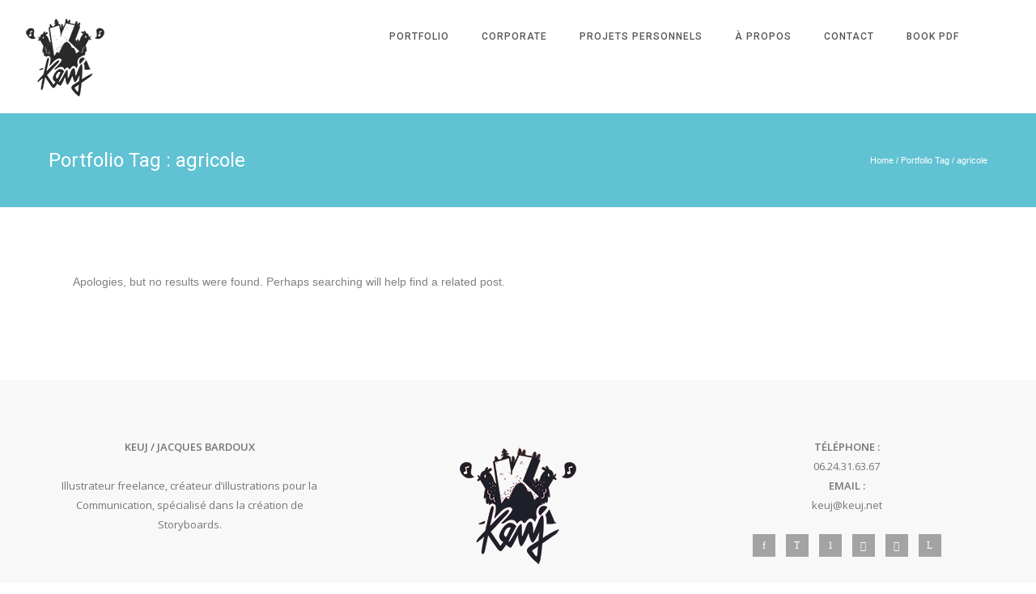

--- FILE ---
content_type: text/css; charset=utf-8
request_url: https://keuj.net/wp-content/cache/min/1/wp-content/themes/oshin/css/main.css?ver=1766260546
body_size: 18932
content:
article,aside,details,figcaption,figure,footer,header,hgroup,nav,section{display:block}audio,canvas,video{display:inline-block;*display:inline;*zoom:1}audio:not([controls]){display:none}[hidden]{display:none}html,body,div,span,applet,object,iframe,h1,h2,h3,h4,h5,h6,p,blockquote,pre,a,abbr,acronym,address,big,cite,code,del,dfn,em,font,img,ins,kbd,q,s,samp,small,strike,strong,sub,sup,tt,var,b,u,i,center,dl,dt,dd,ol,ul,li,fieldset,form,label,legend,table,caption,tbody,tfoot,thead,tr,th,td{margin:0;padding:0;border:0;outline:0;font-size:100%;vertical-align:baseline;background:transparent}html{font-size:100%;-webkit-text-size-adjust:100%;-ms-text-size-adjust:100%}body{line-height:1}ol,ul{list-style:none}blockquote,q{quotes:none}blockquote:before,blockquote:after,q:before,q:after{content:'';content:none}:focus{outline:0}ins{text-decoration:none}del{text-decoration:line-through}table{border-collapse:collapse;border-spacing:0}td{vertical-align:top}img{max-width:100%}img{border:0;-ms-interpolation-mode:bicubic;vertical-align:middle}svg:not(:root){overflow:hidden}figure{margin:0}input[type="text"],input[type="submit"],input[type="file"],input[type="email"],input[type="password"],input[type="number"],textarea{-webkit-appearance:none;-webkit-border-radius:0}.chromeframe{margin:.2em 0;background:#ccc;color:#000;padding:.2em 0}::selection{background:rgb(0,0,0);color:#fff}::-moz-selection{background:rgb(255,255,158)}img::selection{background:transparent}img::-moz-selection{background:transparent}html{padding-right:0px!important;overflow-y:auto;overflow-x:hidden}html.hide-overflow{overflow:hidden!important}html.show-overflow{overflow-y:scroll}body{-webkit-font-smoothing:antialiased;-moz-osx-font-smoothing:grayscale}.tp-simpleresponsive>ul li{z-index:1!important}.tatsu-frame #header{transform:translateZ(0)}#main.layout-border{padding:30px}#main.layout-border.layout-border-header-top{padding:0 30px 30px 30px}.left-header #main.layout-border{padding-left:0}#header-top-bar-left{float:left;padding:10px 20px}#header-top-bar-wrap.be-wrap #header-top-bar-left{padding-left:0}#header-top-bar-right{float:right;padding:10px 20px}#header-top-bar-wrap.be-wrap #header-top-bar-right{padding-right:0}#header-top-bar-left .top-bar-widgets,#header-top-bar-left .header-search-controls,#header-top-bar-left .header-cart-controls,#header-top-bar-left .topbar-menu-container{margin-right:15px}#header-top-bar-right .top-bar-widgets,#header-top-bar-right .header-search-controls,#header-top-bar-right .header-cart-controls,#header-top-bar-right .topbar-menu-container{margin-left:15px}#header-controls-left .header-widgets,#header-controls-left .header-search-controls,#header-controls-left .header-cart-controls,#header-controls-left .menu-controls{margin-right:15px}#header-controls-right .header-widgets,#header-controls-right .header-search-controls,#header-controls-right .header-cart-controls,#header-controls-right .sliderbar-menu-controller{margin-left:15px}#header-top-bar-left ul,#header-top-bar-right ul,#header-controls-left ul{display:inline;padding-left:0}#header-top-bar-left li,#header-top-bar-right li,#header-controls-left li{display:inline;text-decoration:none}.menu-falling-animate-controller{display:inline-block;cursor:pointer}.custom-font-icon{display:inline-block;line-height:normal;position:relative;cursor:pointer}.menu-icon{border-top-width:2px;border-style:solid;border-color:inherit;display:block;margin-bottom:6px;width:16px;-webkit-transition:-webkit-transform 400ms ease,opacity 400ms ease,top 400ms ease;-moz-transition:-moz-transform 400ms ease,opacity 400ms ease,top 400ms ease;-o-transition:-o-transform 400ms ease,opacity 400ms ease,top 400ms ease;transition:transform 400ms ease,opacity 400ms ease,top 400ms ease;cursor:pointer;position:absolute;top:0;-webkit-transform:rotate(0deg);-moz-transform:rotate(0deg);-ms-transform:rotate(0deg);-o-transform:rotate(0deg)}.menu-icon.menu-icon-third{margin-bottom:0}.custom-font-icon .menu-icon.menu-icon-first{top:-4px}.custom-font-icon .menu-icon.menu-icon-second{position:relative;-ms-filter:"progid:DXImageTransform.Microsoft.Alpha(Opacity=100)";filter:alpha(opacity=100);-moz-opacity:1;-khtml-opacity:1;opacity:1}.custom-font-icon .menu-icon.menu-icon-third{top:4px}.custom-font-icon.active .menu-icon.menu-icon-first{-webkit-transform:rotate(45deg);-moz-transform:rotate(45deg);-ms-transform:rotate(45deg);-o-transform:rotate(45deg);top:0}.custom-font-icon.active .menu-icon.menu-icon-second{-ms-filter:"progid:DXImageTransform.Microsoft.Alpha(Opacity=0)";filter:alpha(opacity=0);-moz-opacity:0;-khtml-opacity:0;opacity:0;-webkit-transform:translateX(50px);-moz-transform:translateX(50px);-ms-transform:translateX(50px);-o-transform:translateX(50px)}.custom-font-icon.active .menu-icon.menu-icon-third{-webkit-transform:rotate(-45deg);-moz-transform:rotate(-45deg);-ms-transform:rotate(-45deg);-o-transform:rotate(-45deg);top:0}#header-top-bar-wrap i.font-icon{margin-bottom:0}#header-top-bar,#header-bottom-bar{line-height:25px}#header-top-bar{position:relative;z-index:3}#header-top-bar .topbar-menu-container{display:inline-block}#topbar-menu>li:after{content:" | "}#topbar-menu>li:last-child:after{content:""}.header-cart-controls,.sliderbar-nav-controller-wrap{display:inline-block}.header-cart-controls{float:none!important}#header #left-header-mobile .header-cart-controls{float:right!important}.top-overlay-menu #header-bottom-bar{display:none}#header .header-border{display:block}#header .transparent .header-border{display:none}.style6 #header-wrap{text-align:center}.style4 #header-bottom-bar{padding:0 30px}.logo a,.logo a img{display:block}.style1 .logo{margin-left:30px;padding:20px 0;float:left}.layout-border-header-top .style1 .logo{margin-left:0}.style1 .be-wrap .logo{margin-left:0}.style4 .logo{margin-left:30px;padding:20px 0;float:left}.style4 .be-wrap .logo{margin-left:0}#left-header-mobile .logo{margin-left:30px;padding:20px 0;float:left}.style5 .logo{position:absolute;left:50%;-webkit-transform:translateX(-50%);-moz-transform:translateX(-50%);transform:translateX(-50%)}.style2 #header-wrap{position:relative}.style3 .logo{position:absolute;left:30px;padding:20px 0}.style3 .be-wrap .logo{left:0}.layout-border-header-top .style3 .logo{left:0}.style2 .logo{text-align:center}.style2 .logo a{display:inline-block;vertical-align:middle}.style6 .logo{margin:25px auto;display:inline-block;vertical-align:top;z-index:1;position:relative}#header-inner-wrap i.font-icon{margin-bottom:0}#left-header-mobile .mobile-nav-controller-wrap{margin:0 30px 0 15px;float:right}#header .tatsu-module,#header .oshine-module{margin-bottom:0}.mobile-menu.left-mobile-menu #mobile-menu{padding-bottom:0px!important}.mobile-menu.right-mobile-menu #mobile-menu{padding-top:0px!important}.be-nav-link-effect-1 a{padding:8px 0}.be-nav-link-effect-1 a::after{position:absolute;top:170%;left:20px;width:calc(100% - 40px);height:2px;background:rgba(0,0,0,.1);content:'';opacity:0;-webkit-transition:opacity 0.3s,-webkit-transform 0.3s;-moz-transition:opacity 0.3s,-moz-transform 0.3s;-o-transition:opacity 0.3s,-o-transform 0.3s;-ms-transition:opacity 0.3s,-ms-transform 0.3s;transition:opacity 0.3s,transform 0.3s;-webkit-transform:translateY(10px);-moz-transform:translateY(10px);-ms-transform:translateY(10px);-o-transform:translateY(10px);transform:translateY(10px)}.be-nav-link-effect-1 a:hover::after{opacity:1;-webkit-transform:translateY(0);-moz-transform:translateY(0);-ms-transform:translateY(0);-o-transform:translateY(0);transform:translateY(0)}.be-nav-link-effect-2 a::after{position:absolute;top:170%;left:50%;right:50%;height:2px;z-index:1;content:"";-moz-transition:all 0.5s ease;-o-transition:all 0.5s ease;-ms-transition:all 0.5s ease;-webkit-transition:all 0.5s ease;transition:all 0.5s ease;-webkit-transform:translate3d(0,0,0);-moz-transform:translate3d(0,0,0);-ms-transform:translate3d(0,0,0);-o-transform:translate3d(0,0,0);transform:translate3d(0,0,0);background:rgba(0,0,0,.1)}.be-nav-link-effect-2 a:hover::after{left:20px;right:20px}.be-nav-link-effect-3 a::after{position:absolute;top:170%;left:50%;right:50%;height:2px;z-index:1;content:"";-moz-transition:all 0.5s ease;-o-transition:all 0.5s ease;-ms-transition:all 0.5s ease;-webkit-transition:all 0.5s ease;transition:all 0.5s ease;-webkit-transform:translate3d(0,0,0);-moz-transform:translate3d(0,0,0);-ms-transform:translate3d(0,0,0);-o-transform:translate3d(0,0,0);transform:translate3d(0,0,0);background:rgba(0,0,0,.1)}.be-nav-link-effect-3 a:hover::after{left:40%;right:40%}.sub-menu a:after{display:none}#navigation .sub-menu a{left:0;-moz-transition:all 0.5s ease;-o-transition:all 0.5s ease;-ms-transition:all 0.5s ease;-webkit-transition:all 0.5s ease;transition:all 0.5s ease}#navigation .sub-menu a:hover{left:7px}.header-code-widgets{display:inline-block;margin-left:15px}.sliderbar-menu-controller{display:inline-block;cursor:pointer}.search-box-wrapper{position:absolute;top:100%;right:0;width:240px;display:none;z-index:12;box-shadow:0 1px 3px rgba(0,0,0,.23);-moz-box-shadow:0 1px 3px rgba(0,0,0,.23);-webkit-box-shadow:0 1px 3px rgba(0,0,0,.23);line-height:normal;padding:30px;background:#fff;overflow-y:hidden}.be-themes-layout-layout-border-header-top .search-box-wrapper{z-index:10!important}#header-top-bar-right .search-box-wrapper{padding:0}.header-search-controls{display:inline-block}.header-search-controls .search-button{margin-left:0;cursor:pointer;color:inherit;display:inline-block;zoom:1;position:relative;top:2px;font-size:18px;line-height:normal}#header-top-bar-right .search-box-wrapper.style1-header-search-widget input[type="text"]{height:55px}.search-box-wrapper .searchform .search-icon{position:absolute;top:0;right:35px;line-height:96px;font-size:14px}#header-top-bar-right .search-box-wrapper .searchform .search-icon{top:-19px;right:14px}.search-box-wrapper.style2-header-search-widget .searchform .search-icon{display:none}.search-box-wrapper .searchform .s{width:100%;box-shadow:none;-moz-box-shadow:none;-webkit-box-shadow:none;margin-bottom:0}.search-box-wrapper .icon-icon_close{color:#232323}.search-box-wrapper.style2-header-search-widget{position:fixed;top:0;left:0;width:100%;height:100%;box-sizing:border-box}body.admin-bar .search-box-wrapper.style2-header-search-widget{padding-top:62px}body.admin-bar .search-box-wrapper.style2-header-search-widget .searchform .search-icon{top:50%;line-height:normal;margin-top:-14px;font-size:25px;right:14px}.search-box-wrapper.style2-header-search-widget .search-box-inner1{position:relative;display:table;width:100%;height:100%}.search-box-wrapper.style2-header-search-widget .search-box-inner2{display:table-cell;vertical-align:middle;width:100%;margin:0}.search-box-wrapper.style2-header-search-widget .searchform .s{height:100px;font-size:40px;line-height:1}.search-box-wrapper.style2-header-search-widget .searchform{display:block;width:80%;margin:0 auto;position:relative}.header-search-form-close{display:none}.search-box-wrapper.style2-header-search-widget .header-search-form-close{position:absolute;top:30px;right:30px;font-size:35px;cursor:pointer;color:inherit;display:block;z-index:4}body.admin-bar .search-box-wrapper.style2-header-search-widget .header-search-form-close{margin-top:32px}.left-strip-wrapper .header-cart-controls{width:100%;text-align:center;top:85%}.header-cart-controls .cart-contents span{display:inline-block;font-weight:700;margin:0 auto;border-radius:20%;text-align:center;width:20px;height:20px;line-height:21px;font-size:10px;position:relative;top:-5px}.left-strip-wrapper .header-cart-controls .cart-contents span{display:block;position:static;margin-top:-60px}.header-cart-controls .cart-contents{color:inherit;line-height:0}.header-cart-controls .cart-contents i{font-size:23px;position:relative}body.header-transparent #header #header-inner-wrap.no-transparent,body.sticky-header #header #header-inner-wrap.no-transparent{position:fixed;top:-300px;width:100%;right:0}body.header-transparent #header #header-inner-wrap.no-transparent.top-animate,body.sticky-header #header #header-inner-wrap.no-transparent.top-animate{top:0;-webkit-transition:top .50s ease,right 400ms ease;-moz-transition:top .50s ease,right 400ms ease;-o-transition:top .50s ease,right 400ms ease;-ms-transition:top .50s ease,right 400ms ease;-webkit-backface-visibility:hidden}body.header-transparent.admin-bar #header #header-inner-wrap.no-transparent.top-animate,body.sticky-header.admin-bar #header #header-inner-wrap.no-transparent.top-animate{top:32px;-webkit-transition:top .50s ease,right 400ms ease;-moz-transition:top .50s ease,right 400ms ease;-o-transition:top .50s ease,right 400ms ease;-ms-transition:top .50s ease,right 400ms ease;-webkit-backface-visibility:hidden;box-shadow:0 1px 1px rgba(0,0,0,.15)}body.header-transparent #header #header-inner-wrap{position:absolute;width:100%;border:none!important}body.header-transparent #header #header-wrap{background:transparent;box-shadow:none}body.header-transparent #header #header-bottom-bar{background:transparent;box-shadow:none}body #main.layout-border-header-top #header-inner-wrap.no-transparent,body.admin-bar #main.layout-border-header-top #header-inner-wrap.no-transparent{position:fixed;backface-visibility:hidden;width:100%}body #main.layout-border-header-top #header-inner-wrap.no-transparent{top:0;width:100%}body.admin-bar #main.layout-border-header-top #header-inner-wrap.no-transparent{top:32px}#header-inner-wrap.transparent{-ms-filter:"progid:DXImageTransform.Microsoft.Alpha(Opacity=100)";filter:alpha(opacity=100);-moz-opacity:1;-khtml-opacity:1;opacity:1}#header-inner-wrap{position:relative}#header-inner-wrap.background--dark.transparent #navigation,#header-inner-wrap.background--dark.transparent #navigation-left-side,#header-inner-wrap.background--dark.transparent #navigation-right-side,#header-inner-wrap.background--dark.transparent .header-search-controls .search-button,#header-inner-wrap.background--dark.transparent .header-cart-controls i.font-icon,#header-inner-wrap.background--dark.transparent .menu-controls i.font-icon,#header-inner-wrap.background--dark.transparent .menu-controls{color:#f5f5f5}.single_portfolio_info_close.background--dark .font-icon,#portfolio-title-nav-bottom-wrap .background--dark{color:#f5f5f5}#header-inner-wrap.background--light.transparent #navigation,#header-inner-wrap.background--light.transparent #navigation-left-side,#header-inner-wrap.background--light.transparent #navigation-right-side,#header-inner-wrap.background--light.transparent .header-search-controls .search-button,#header-inner-wrap.background--light.transparent .header-cart-controls i.font-icon,#header-inner-wrap.background--light.transparent .menu-controls i.font-icon,#header-inner-wrap.background--light.transparent .menu-controls{color:#333}.single_portfolio_info_close.background--light .font-icon,#portfolio-title-nav-bottom-wrap .background--light{color:#333}#header-inner-wrap.background--dark.transparent .be-mobile-menu-icon,#header-inner-wrap.background--dark.transparent .be-mobile-menu-icon span,#portfolio-title-nav-bottom-wrap .background--dark .home-grid-icon span{background-color:#f5f5f5}#header-inner-wrap.background--light.transparent .be-mobile-menu-icon,#header-inner-wrap.background--light.transparent .be-mobile-menu-icon span,#portfolio-title-nav-bottom-wrap .background--light .home-grid-icon span{background-color:#333}.logo img{display:block;position:absolute;top:50%;left:50%;transform:translateY(-50%) translateX(-50%);opacity:0;visibility:hidden}.top-animate .logo .sticky-logo{position:relative;top:0;left:0;transform:translateY(0) translateX(0);visibility:visible;opacity:1;transition:opacity 700ms cubic-bezier(.645,.045,.355,1)}#header-inner-wrap.transparent:not(.no-transparent).background--dark .logo .light-scheme-logo,#header-inner-wrap.semi-transparent:not(.no-transparent).background--dark .logo .light-scheme-logo{position:relative;top:0;left:0;transform:translateY(0) translateX(0);visibility:visible;opacity:1;transition:opacity 700ms cubic-bezier(.645,.045,.355,1)}#header-inner-wrap.transparent:not(.no-transparent).background--light .logo .dark-scheme-logo,#header-inner-wrap.semi-transparent:not(.no-transparent).background--light .logo .dark-scheme-logo{position:relative;top:0;left:0;transform:translateY(0) translateX(0);opacity:1;visibility:visible;transition:opacity 700ms cubic-bezier(.645,.045,.355,1)}body:not(.side-menu-opened) #header-inner-wrap:not(.transparent):not(.top-animate) .logo .normal-logo,body:not(.side-menu-opened) #header-inner-wrap.transparent:not(.background--dark):not(.background--light):not(.top-animate) .logo .normal-logo{position:relative;top:0;left:0;transform:translateY(0) translateX(0);opacity:1;visibility:visible;transition:opacity 700ms cubic-bezier(.645,.045,.355,1)}#header{position:relative;z-index:10}.be-sticky-sections #header{z-index:99}#header-inner-wrap.top-animate #navigation,#header-inner-wrap.top-animate .header-controls,#header-inner-wrap.top-animate .social-media-icons-mid-header,#header-inner-wrap.stuck #navigation,#header-inner-wrap.stuck .header-controls,#header-inner-wrap.stuck .social-media-icons-mid-header{line-height:70px;-webkit-transition:line-height 0.5s ease;-moz-transition:line-height 0.5s ease;-ms-transition:line-height 0.5s ease;-o-transition:line-height 0.5s ease;transition:line-height 0.5s ease}#navigation a,#navigation-right-side a,#navigation-left-side a{position:relative;color:inherit;padding:0 20px;display:inline-block;line-height:initial}#navigation ul li,#navigation-right-side ul li,#navigation-left-side ul li{float:left;display:inline-block;position:relative;margin-bottom:0;line-height:inherit}#navigation .sub-menu,#navigation .children,#navigation-right-side .sub-menu,#navigation-right-side .children,#navigation-left-side .sub-menu,#navigation-left-side .children{position:absolute;width:200px;display:none;z-index:12;top:100%;line-height:32px;padding:10px 0;margin-top:1px}#navigation .sub-menu .sub-menu,#navigation .children .children,#navigation-right-side .sub-menu .sub-menu,#navigation-right-side .children .children,#navigation-left-side .sub-menu .sub-menu,#navigation-left-side .children .children{left:100%;top:-10px;margin-left:0}#navigation ul .sub-menu li,#navigation ul .children li,#navigation-right-side ul .sub-menu li,#navigation-right-side ul .children li,#navigation-left-side ul .sub-menu li,#navigation-left-side ul .children li{display:block;float:none;text-align:left}#navigation ul .sub-menu li a,#navigation ul .children li a,#navigation-right-side ul .sub-menu li a,#navigation-right-side ul .children li a,#navigation-left-side ul .sub-menu li a,#navigation-left-side ul .children li a{display:block;padding:5px 20px;line-height:inherit}.menu-controls i.font-icon{font-size:21px;cursor:pointer;display:inline-block;zoom:1;padding:0;line-height:normal}.exclusive-mobile-bg .menu-controls{font:initial;padding:10px 10px}.menu-controls i.font-icon:before{position:relative;top:2px}.top-overlay-menu #navigation,.top-overlay-menu #navigation-right-side,.top-overlay-menu #navigation-left-side{display:none}body.menu-animate-fall #navigation ul li,body.menu-animate-fall #navigation-right-side ul li,body.menu-animate-fall #navigation-left-side ul li{-webkit-transition:-webkit-transform 400ms ease,opacity 400ms ease;-moz-transition:-moz-transform 400ms ease,opacity 400ms ease;-o-transition:-o-transform 400ms ease,opacity 400ms ease;transition:transform 400ms ease,opacity 400ms ease;transform:translateY(-60%);-ms-transform:translateY(-60%);-moz-transform:translateY(-60%);-webkit-transform:translateY(-60%);-o-transform:translateY(-60%);-ms-filter:"progid:DXImageTransform.Microsoft.Alpha(Opacity=0)";filter:alpha(opacity=0);-moz-opacity:0;-khtml-opacity:0;opacity:0}body.menu-animate-fall #navigation ul li ul li,body.menu-animate-fall #navigation-right-side ul li ul li,body.menu-animate-fall #navigation-left-side ul li ul li,body.menu-animate-fall-active #navigation ul li,body.menu-animate-fall-active #navigation-right-side ul li,body.menu-animate-fall-active #navigation-left-side ul li{transform:initial;-ms-transform:initial;-moz-transform:initial;-webkit-transform:initial;-o-transform:initial;-ms-filter:"progid:DXImageTransform.Microsoft.Alpha(Opacity=100)";filter:alpha(opacity=100);-moz-opacity:1;-khtml-opacity:1;opacity:1}.left-header #header-top-bar,.left-header #header-wrap,.left-header #header-bottom-bar,#left-header-mobile{display:none}.left-header .sliderbar-menu-controller .icon-menu{display:none}.left-header.left-sliding #main-wrapper{margin-left:70px;-webkit-transition:all 400ms ease;-moz-transition:all 400ms ease;-o-transition:all 400ms ease;transition:all 400ms ease;overflow-x:hidden}.left-header .layout-box-left{display:none}.left-header.left-static .layout-box-left{display:block}.top-header.top-right-sliding-menu.slider-bar-opened #main.layout-border{padding-right:0}.left-header.left-static #main-wrapper{margin-left:280px}.left-header.left-static.be-themes-layout-layout-border #main-wrapper{margin-left:310px}.left-header .left-strip-wrapper{width:71px;position:fixed;height:100%;background-color:#000;z-index:12}.left-header #sb-left-strip{position:relative;height:100%}.left-header #sb-left-strip .leftside-menu-controller{position:absolute;bottom:40px;font-size:30px;width:100%;text-align:center}.admin-bar.left-header #sb-left-strip .leftside-menu-controller{bottom:72px}.left-header #sb-left-strip #logo-strip-bar{top:40px;position:absolute;width:100%;text-align:center}.sb-slidebar .menu ul{list-style:none;margin-bottom:0;display:block;padding:0;margin-top:0}.sb-slidebar .menu ul li{margin-bottom:0}.sb-slidebar .menu ul li{display:block;position:relative}.sb-slidebar-content .menu{margin-bottom:50px;text-align:center;padding:40px 0}.top-overlay-menu .sb-slidebar-content .menu,.left-overlay-menu .sb-slidebar-content .menu{border:none}#slidebar-menu .sub-menu{display:none}#slidebar-menu a{cursor:pointer;color:inherit;display:inline-block;line-height:inherit}.sb-left #slidebar-menu a{color:inherit;position:relative}.sb-slidebar .widget_text{text-align:center;padding:0 14px;margin-bottom:10px}#navigation .mobile-sub-menu-controller,#navigation-left-side .mobile-sub-menu-controller,#navigation-right-side .mobile-sub-menu-controller{display:none}#slidebar-menu .mobile-sub-menu-controller{width:50px;top:0;cursor:pointer;font-size:13px;-webkit-transition:all 0.5s;-moz-transition:all 0.5s;-o-transition:all 0.5s;-ms-transition:all 0.5s;transition:all 0.5s;text-align:center;vertical-align:middle;position:absolute;color:inherit!important}#slidebar-menu .mobile-sub-menu-controller.isClicked{-webkit-transform:rotate(45deg) scale(1.5,1.5);-moz-transform:rotate(45deg) scale(1.5,1.5);-ms-transform:rotate(45deg) scale(1.5,1.5);-o-transform:rotate(45deg) scale(1.5,1.5);transform:rotate(45deg) scale(1.5,1.5)}.top-overlay-menu #slidebar-menu li,.left-overlay-menu #slidebar-menu li{opacity:0;-webkit-transform:translateY(30%);-moz-transform:translateY(30%);-ms-transform:translateY(30%);-o-transform:translateY(30%);transform:translateY(30%);transition:all 0.4s}.top-overlay-menu #slidebar-menu li.menu-loaded,.left-overlay-menu #slidebar-menu li.menu-loaded{opacity:1;-webkit-transform:translateY(0%);-moz-transform:translateY(0%);-ms-transform:translateY(0%);-o-transform:translateY(0%);transform:translateY(0%)}#slidebar-menu .menu-item .sub-menu li{opacity:1!important;transform:translateY(0%)!important}.overlay-menu-close{position:absolute;z-index:15;font-size:30px!important;margin-top:8px;right:25px;top:25px;cursor:pointer}.overlay-menu-close:before{display:inline-block;-webkit-transition:-webkit-transform 400ms ease;-moz-transition:-moz-transform 400ms ease;-o-transition:-o-transform 400ms ease;transition:transform 400ms ease}.overlay-menu-close:hover:before{-webkit-transform:rotate(90deg);-moz-transform:rotate(90deg);-ms-transform:rotate(90deg);-o-transform:rotate(90deg)}.sb-left .display-table{height:100%}.sb-slidebar.sb-left .overlay-menu-close,.sb-slidebar.sb-right .overlay-menu-close{display:none!important}body.top-overlay-menu .sb-slidebar.sb-left .overlay-menu-close,body.top-overlay-menu .sb-slidebar.sb-right .overlay-menu-close,body.left-overlay-menu .sb-slidebar.sb-left .overlay-menu-close,body.left-overlay-menu .sb-slidebar.sb-right .overlay-menu-close{display:inline-block!important}.mobile-menu{display:none}#mobile-menu,#mobile-menu ul{list-style:none;margin-bottom:0;margin-top:0;padding:0;text-align:left}#mobile-menu ul.sub-menu{padding:0 0 15px 0;display:none}#mobile-menu li{margin-bottom:0;position:relative;padding:0 0 0 20px;border-bottom:1px solid transparent}#mobile-menu .sub-menu li{border:none;padding-right:0}#mobile-menu a{color:inherit;padding-right:5px;display:inline-block;cursor:pointer}#mobile-menu .mobile-sub-menu-controller{width:50px;cursor:pointer;font-size:13px;float:right;-webkit-transition:all 0.5s;-moz-transition:all 0.5s;-o-transition:all 0.5s;-ms-transition:all 0.5s;transition:all 0.5s;text-align:center}#mobile-menu .mobile-sub-menu-controller.isClicked{-webkit-transform:rotate(90deg);-moz-transform:rotate(90deg);-ms-transform:rotate(90deg);-o-transform:rotate(90deg);transform:rotate(90deg)}.mobile-nav-controller-wrap{display:none}.mobile-nav-controller-wrap .menu-controls{margin-left:0;margin-right:0}#logo-sidebar{text-align:center;line-height:normal!important;margin:40px 0}#main{position:relative}.sb-slidebar{position:fixed;width:280px;z-index:12;height:100%;overflow:auto}.top-header.be-themes-layout-layout-border-header-top .sb-slidebar{z-index:10!important}.left-overlay-menu .sb-slidebar,.top-overlay-menu .sb-slidebar{width:100%;z-index:14}.left-header.left-static .sb-slidebar.sb-left{left:0}.left-header.left-static.be-themes-layout-layout-border .sb-slidebar.sb-left{left:30px}.sb-slidebar.sb-right{right:-280px;-webkit-transition:right 400ms ease;-moz-transition:right 400ms ease;-o-transition:right 400ms ease;transition:right 400ms ease}body.be-themes-layout-layout-border-header-top .sb-slidebar.sb-right,body.be-themes-layout-layout-border .sb-slidebar.sb-right{right:-250px}.sb-slidebar.sb-right.opened{right:0}.be-themes-layout-layout-border-header-top .sb-slidebar.sb-right.opened,.be-themes-layout-layout-border .sb-slidebar.sb-right.opened{right:30px}body #main{-webkit-transition:right 400ms ease;-moz-transition:right 400ms ease;-o-transition:right 400ms ease;transition:right 400ms ease;position:relative;right:0}body.top-header:not(.top-overlay-menu).slider-bar-opened #main,body.top-header:not(.top-overlay-menu).slider-bar-opened #main #header #header-inner-wrap.no-transparent.top-animate{right:280px;left:auto}body.be-themes-layout-layout-border-header-top.top-header:not(.top-overlay-menu).slider-bar-opened #main #header #header-inner-wrap.no-transparent.top-animate,body.be-themes-layout-layout-border.top-header:not(.top-overlay-menu).slider-bar-opened #main #header #header-inner-wrap.no-transparent.top-animate{right:310px}body.top-header.slider-bar-opened.top-overlay-menu #main{right:0}.left-header.left-sliding.left-bar-menu .sb-slidebar.sb-left.opened{left:0}html.csstransforms .left-strip-wrapper{-webkit-transition:-webkit-transform 200ms linear;-moz-transition:-moz-transform 200ms linear;-o-transition:-o-transform 200ms linear;transition:transform 200ms linear;-webkit-transition-delay:0ms;-moz-transition-delay:0ms;-o-transition-delay:0ms;transition-delay:0ms}html.csstransforms .left-strip-wrapper.hide{-webkit-transform:translatex(-70px);-moz-transform:translatex(-70px);-ms-transform:translatex(-70px);-o-transform:translatex(-70px);transform:translatex(-70px);-webkit-transition-delay:100ms;-moz-transition-delay:100ms;-o-transition-delay:100ms;transition-delay:100ms}html.no-csstransforms .left-strip-wrapper{-webkit-transition:left 200ms linear;-moz-transition:left 200ms linear;-o-transition:left 200ms linear;transition:left 200ms linear;left:0}html.no-csstransforms .left-strip-wrapper.hide{left:-80px}html.csstransforms .left-header.left-sliding.left-bar-menu .sb-slidebar.sb-left{-webkit-transform:translatex(-280px);-moz-transform:translatex(-280px);-ms-transform:translatex(-280px);-o-transform:translatex(-280px);transform:translatex(-280px);-webkit-transition:-webkit-transform 400ms linear;-moz-transition:-moz-transform 400ms linear;-o-transition:-o-transform 400ms linear;transition:transform 400ms linear}html.csstransforms .left-header.left-sliding.left-bar-menu .sb-slidebar.sb-left.opened{-webkit-transform:translatex(0);-moz-transform:translatex(0);-ms-transform:translatex(0);-o-transform:translatex(0);transform:translatex(0)}html.no-csstransforms .left-header.left-sliding.left-bar-menu .sb-slidebar.sb-left{left:-280px;-webkit-transition:left 400ms linear;-moz-transition:left 400ms linear;-o-transition:left 400ms linear;transition:left 400ms linear}html.no-csstransforms .left-header.left-sliding.left-bar-menu .sb-slidebar.sb-left.opened{left:0}html.csstransforms .left-header.left-sliding.left-bar-menu #main{-webkit-transition:-webkit-transform 300ms linear;-moz-transition:-moz-transform 300ms linear;-o-transition:-o-transform 300ms linear;transition:transform 300ms linear;-webkit-transition-delay:0ms;-moz-transition-delay:0ms;-o-transition-delay:0ms;transition-delay:0ms}html.csstransforms body.left-header.left-bar-menu.slider-bar-opened #main{-webkit-transition:-webkit-transform 300ms linear;-moz-transition:-moz-transform 300ms linear;-o-transition:-o-transform 300ms linear;transition:transform 300ms linear;-webkit-transform:translatex(210px);-moz-transform:translatex(210px);-ms-transform:translatex(210px);-o-transform:translatex(210px);transform:translatex(210px);-webkit-transition-delay:100ms;-moz-transition-delay:100ms;-o-transition-delay:100ms;transition-delay:100ms}html.no-csstransforms .left-header.left-sliding.left-bar-menu #main{-webkit-transition:right 300ms linear;-moz-transition:right 300ms linear;-o-transition:right 300ms linear;transition:right 300ms linear;-webkit-transition-delay:0ms;-moz-transition-delay:0ms;-o-transition-delay:0ms;transition-delay:0ms}html.no-csstransforms body.left-header.left-bar-menu.slider-bar-opened #main{-webkit-transition:right 300ms linear;-moz-transition:right 300ms linear;-o-transition:right 300ms linear;transition:right 300ms linear;-webkit-transition-delay:100ms;-moz-transition-delay:100ms;-o-transition-delay:100ms;transition-delay:100ms}html.no-csstransforms body.left-header.left-bar-menu.slider-bar-opened #main{right:-200px}.top-overlay-menu .sb-slidebar,.left-overlay-menu .sb-slidebar{right:0px!important;transition:all 0.6s;transform:translateY(-100%);-webkit-transform:translateY(-100%);-moz-transform:translateY(-100%);-ms-transform:translateY(-100%);-o-transform:translateY(-100%)}.top-overlay-menu .sb-slidebar.opened,.left-overlay-menu .sb-slidebar.opened{right:0px!important;transform:translateY(0%);-webkit-transform:translateY(0%);-moz-transform:translateY(0%);-ms-transform:translateY(0%);-o-transform:translateY(0%)}.left-header.left-sliding.left-overlay-menu .sb-slidebar.sb-left.opened .display-table,.top-header.top-overlay-menu .sb-slidebar.sb-right.opened .display-table{display:table;height:100%}.left-header.left-sliding.left-overlay-menu .sb-slidebar .sb-slidebar-content,.top-header.top-overlay-menu .sb-slidebar.sb-right .sb-slidebar-content{display:table-cell;vertical-align:middle}html.csstransforms body.top-header.top-overlay-menu.slider-bar-opened #main{-webkit-transform:initial;-moz-transform:initial;-ms-transform:initial;-o-transform:initial;transform:initial}html.no-csstransforms .left-header.left-sliding.left-bar-menu .sb-slidebar.sb-left{-webkit-transition:left 400ms ease;-moz-transition:left 400ms ease;-o-transition:left 400ms ease;transition:left 400ms ease}html.csstransforms .left-header.left-sliding.left-bar-menu .sb-slidebar.sb-left{left:0}html.csstransforms .left-header.left-static .sb-slidebar.sb-left{-webkit-transform:none;-moz-transform:none;-ms-transform:none;-o-transform:none;transform:none}.mobile-nav-controller{display:inline-block}.be-mobile-menu-icon{display:inline-block;position:relative;-webkit-transform:translateX(0%) translateY(-50%);-moz-transform:translateX(0%) translateY(-50%);-ms-transform:translateX(0%) translateY(-50%);-o-transform:translateX(0%) translateY(-50%);transform:translateX(0%) translateY(-50%);width:18px;height:2px;top:-4px;-webkit-transition:background-color 0.3s;-moz-transition:background-color 0.3s;transition:background-color 0.3s;visibility:hidden}.be-mobile-menu-icon .hamburger-line-1{top:-5px}.be-mobile-menu-icon::after,.be-mobile-menu-icon .hamburger-line-3{top:5px}.be-mobile-menu-icon.is-clicked{background-color:rgba(255,255,255,0)!important}.be-mobile-menu-icon.is-clicked::before,.be-mobile-menu-icon.is-clicked .hamburger-line-1{top:0;-webkit-transform:rotate(-45deg);-moz-transform:rotate(-45deg);-ms-transform:rotate(-45deg);-o-transform:rotate(-45deg);transform:rotate(-45deg)}.be-mobile-menu-icon.is-clicked::after,.be-mobile-menu-icon.is-clicked .hamburger-line-3{top:0;-webkit-transform:rotate(45deg);-moz-transform:rotate(45deg);-ms-transform:rotate(45deg);-o-transform:rotate(45deg);transform:rotate(45deg)}body.page-template-page-blank #header-wrap,body.page-template-page-blank #header-bottom-bar,body.page-template-page-blank.left-header .sb-slidebar,body.page-template-page-blank.left-header .left-strip-wrapper,body.page-template-page-blank #footer-wrap,body.page-template-page-blank.left-header #leftheadermobile{display:none!important}body.page-template-page-blank.left-header.left-sliding #main-wrapper,body.page-template-page-blank.left-header.left-static #main-wrapper{margin-left:0px!important}.be-password-protect-wrap{padding:150px 0}.page-title-module-custom{padding:30px 0}.header-breadcrumb{font-size:11px}.header-breadcrumb .breadcrumbs a{color:inherit}.be-fixed-footer .page-title-module-custom{z-index:2;position:relative}.gallery-slider-wrap{position:fixed;width:100%;height:100%;background:#fff;top:0;left:-100%;z-index:15;opacity:0;-ms-filter:"progid:DXImageTransform.Microsoft.Alpha(Opacity=0)";filter:alpha(opacity=0);-moz-opacity:0;-khtml-opacity:0;opacity:0;-webkit-transition:left 0.3s ease-in,opacity 0.3s ease-in;-moz-transition:left 0.3s ease-in,opacity 0.3s ease-in;-o-transition:left 0.3s ease-in,opacity 0.3s ease-in;-ms-transition:left 0.3s ease-in,opacity 0.3s ease-in;transition:left 0.3s ease-in,opacity 0.3s ease-in}a.no-link{cursor:default}.overflow-hidden{overflow:hidden!important}.gallery-slider-content,#gallery-container-wrap,#gallery-container{position:relative;width:100%;height:100%}#gallery-container-wrap{height:100vh}#gallery-container{width:100%;float:left}#gallery-container-wrap{overflow-x:hidden;overflow-y:hidden;-ms-filter:"progid:DXImageTransform.Microsoft.Alpha(Opacity=0)";filter:alpha(opacity=0);-moz-opacity:0;-khtml-opacity:0;opacity:0;transition:opacity 1s ease;-moz-box-sizing:border-box;-webkit-box-sizing:border-box;-ms-box-sizing:border-box;box-sizing:border-box}#gallery-container{white-space:nowrap!important;word-wrap:normal;font-size:0;-webkit-box-sizing:border-box;-moz-box-sizing:border-box;box-sizing:border-box;padding-right:0px!important}#gallery-container .placeholder{width:100%;height:100%;display:inline-block;zoom:1;text-align:center;position:relative}#gallery-container .placeholder img{display:inline-block;height:auto;width:auto;max-height:100%;max-width:100%;vertical-align:middle;-ms-filter:"progid:DXImageTransform.Microsoft.Alpha(Opacity=0)";filter:alpha(opacity=0);-moz-opacity:0;-khtml-opacity:0;opacity:0;display:none;-webkit-transition:opacity 0.5s ease-in;-moz-transition:opacity 0.5s ease-in;-o-transition:opacity 0.5s ease-in;-ms-transition:opacity 0.5s ease-in;transition:opacity 0.5s ease-in}#gallery-container .placeholder.style1_placehloder{width:auto;position:relative;vertical-align:top;height:100%;height:100%!important}#gallery-container .placeholder.style1_placehloder img{height:100%;max-width:none}#gallery-container .placeholder.center,#gallery-container .placeholder.style2_placehloder{vertical-align:top;overflow:hidden!important}#gallery-container .placeholder.center .fluid-width-video-wrapper iframe{width:100%!important}.single-page-lightbox-content{height:100%!important;overflow:auto!important}#gallery-container .placeholder.center.style4_placehloder{display:block;overflow:hidden}#gallery-container .placeholder.center.style4_placehloder a.slider-img-wrap{position:absolute;width:100%;height:100%;left:0}.portfolio-item-overlay,.overlay_placeholder{display:block;position:absolute;width:100%;height:100%;top:0;left:0;background:#000;background:rgba(0,0,0,.85);z-index:1}.placeholder .fluid-width-video-wrapper{display:inline-block!important;vertical-align:top!important;padding:0px!important;margin:0px!important;height:100%!important}.placeholder.style1_placehloder .fluid-width-video-wrapper{position:absolute;top:0;left:0}.fluid-width-video-wrapper{width:100%;position:relative;padding:0}.fluid-width-video-wrapper,.fluid-width-video-wrapper iframe,.fluid-width-video-wrapper object,.fluid-width-video-wrapper embed{max-width:100%}.placeholder .fluid-width-video-wrapper iframe.gallery{position:relative!important;height:100%!important}#gallery-container .placeholder:before{content:"";display:inline-block;height:50%;width:1px;margin-right:-1px}#gallery-container .placeholder.center img{-webkit-backface-visibility:hidden;position:absolute;left:0;top:0;width:100%;display:block;max-width:none;max-height:none}.gallery-all-container.resized .arrow_prev,.gallery-all-container.resized .arrow_next{display:none!important}.arrow_prev,.arrow_next{position:absolute;top:50%;cursor:pointer;z-index:10;margin-top:-50px;font-size:30px;text-align:center}.single_portfolio_info_close{position:absolute;line-height:40px;width:40px;font-size:20px;height:40px;text-align:center}.arrow_prev{left:0}.arrow_next{right:0}.style1-arrow .arrow_prev,.style2-arrow .arrow_prev,.style1-arrow .arrow_next,.style2-arrow .arrow_next{height:100px;line-height:100px;width:60px}.style3-arrow .arrow_prev,.style4-arrow .arrow_prev,.style3-arrow .arrow_next,.style4-arrow .arrow_next{height:40px;line-height:40px;width:40px}.style5-arrow .arrow_prev,.style6-arrow .arrow_prev,.style5-arrow .arrow_next,.style6-arrow .arrow_next{height:50px;line-height:50px;width:50px;border-radius:50%}.style2-arrow .arrow_prev,.style4-arrow .arrow_prev{border-left:none!important}.style2-arrow .arrow_next,.style4-arrow .arrow_next{border-right:none!important}.style5-arrow .arrow_prev,.style6-arrow .arrow_prev{left:15px}.style5-arrow .arrow_next,.style6-arrow .arrow_next{right:15px}.arrow_next .font-icon,.arrow_prev .font-icon,.single_portfolio_close .font-icon,.single_portfolio_info_close .font-icon,.single_portfolio_back .font-icon{display:inline-block;text-align:center;line-height:inherit;-webkit-user-select:none}.gallery_content{position:absolute;top:0;width:480px;background:#fff;word-break:break-word;z-index:11;height:100%;right:-480px;-webkit-transition:right 0.3s ease;-moz-transition:right 0.3s ease;-o-transition:right 0.3s ease;-ms-transition:right 0.3s ease;transition:right 0.3s ease;box-sizing:border-box}.normal-scroll .attachment-details-custom-slider{display:block!important;opacity:1!important}.normal-scroll.gallery-all-container .arrow_prev,.normal-scroll.gallery-all-container .arrow_next{display:none!important}.gallery_content.show{right:0}.single_portfolio_info_close{left:-40px;top:40px;z-index:12}.single_portfolio_info_close .font-icon{border-radius:0;border:0;font-size:inherit}.single_portfolio_close{right:40px;top:60px}.single_portfolio_close .font-icon{font-size:16px}.post-title.gallery-title{font-size:16px;text-transform:uppercase;color:#000;letter-spacing:2px;margin-bottom:15px}.gallery_scrollable_content{margin-bottom:50px}.gallery_scrollable_content a.more-link,.single-portfolio a.more-link{display:none!important}.gallery_content_area .post-header i{margin-right:20px}.gallery_content_area .post-header li{margin-bottom:10px}.gallery_content_area,.gallery_content_area_wrap{height:100%;max-height:100%}.tatsu-frame .gallery_content_area,.tatsu-frame .fixed-sidebar-content-inner{overflow:scroll!important}.gallery_content_area_wrap{-webkit-box-sizing:border-box;-moz-box-sizing:border-box;box-sizing:border-box;padding:70px 50px}.gallery_content_slide{width:400px;padding:0 30px}.show-title .attachment-details-custom-slider,.show-title .overlay_placeholder{opacity:0!important}.attachment-details-custom-slider{position:absolute;bottom:0;left:0;word-break:break-word;white-space:normal;word-wrap:normal;background:#000;display:none;padding:0 20px;color:#a2a2a2}.attachment-details-custom-slider a,.attachment-details-custom-slider a:hover,.attachment-details-custom-slider a:active,.attachment-details-custom-slider a:visited{color:inherit;font-size:inherit;display:block;-webkit-box-sizing:border-box;-moz-box-sizing:border-box;box-sizing:border-box;padding:10px 0;text-align:left}.attachment-details-custom-slider a.cat-list,.attachment-details-custom-slider span{color:inherit;font-size:13px;line-height:20px;display:inline-block;-webkit-box-sizing:border-box;-moz-box-sizing:border-box;box-sizing:border-box;padding:0 2px 12px 2px;text-align:left}.gallery_content .be-section-pad{padding:0!important}.single_portfolio_info_close{left:-40px;bottom:5px;top:auto}.gallery-all-container{position:relative!important;overflow:hidden}#portfolio-title-nav-bottom-wrap h6,#portfolio-title-nav-bottom-wrap ul a,.single_portfolio_info_close .font-icon,.slider-counts{-webkit-transition:all 0.3s ease;-moz-transition:all 0.3s ease;-o-transition:all 0.3s ease;-ms-transition:all 0.3s ease;transition:all 0.3s ease}.home-grid-icon{width:18px;display:inline-block}.home-grid-icon span{background:#000;float:left;height:4px;width:4px;margin-bottom:1px;margin-left:1px;-webkit-transition:all 0.5s ease;-moz-transition:all 0.5s ease;-o-transition:all 0.5s ease;-ms-transition:all 0.5s ease;transition:all 0.5s ease}.home-grid-icon.four-filled span,.home-grid-icon.four-hollow span,.home-grid-icon.six-filled span,.home-grid-icon.six-hollow span,.home-grid-icon.nine-filled span,.home-grid-icon.nine-hollow span{margin-bottom:2px;margin-left:2px}.home-grid-icon.four-filled,.home-grid-icon.four-hollow{width:20px;display:table-cell}.home-grid-icon.six-filled,.home-grid-icon.six-hollow,.home-grid-icon.nine-filled,.home-grid-icon.nine-hollow{width:24px;display:table-cell}.home-grid-icon.four-filled span,.home-grid-icon.four-hollow span{width:6px;height:6px}.home-grid-icon.six-filled span,.home-grid-icon.nine-filled span{width:5px;height:5px}.home-grid-icon.six-hollow span,.home-grid-icon.nine-hollow span{width:4px;height:4px}.home-grid-icon span:nth-child(1){-webkit-transition-delay:50ms;-moz-transition-delay:50ms;-o-transition-delay:50ms;transition-delay:50ms}.home-grid-icon span:nth-child(2){-webkit-transition-delay:80ms;-moz-transition-delay:80ms;-o-transition-delay:80ms;transition-delay:80ms}.home-grid-icon span:nth-child(3){-webkit-transition-delay:100ms;-moz-transition-delay:100ms;-o-transition-delay:100ms;transition-delay:100ms}.home-grid-icon span:nth-child(4){-webkit-transition-delay:120ms;-moz-transition-delay:120ms;-o-transition-delay:120ms;transition-delay:120ms}.home-grid-icon span:nth-child(5){-webkit-transition-delay:150ms;-moz-transition-delay:150ms;-o-transition-delay:150ms;transition-delay:150ms}.home-grid-icon span:nth-child(6){-webkit-transition-delay:180ms;-moz-transition-delay:180ms;-o-transition-delay:180ms;transition-delay:180ms}.home-grid-icon span:nth-child(7){-webkit-transition-delay:210ms;-moz-transition-delay:210ms;-o-transition-delay:210ms;transition-delay:210ms}.home-grid-icon span:nth-child(8){-webkit-transition-delay:240ms;-moz-transition-delay:240ms;-o-transition-delay:240ms;transition-delay:240ms}.home-grid-icon span:nth-child(9){-webkit-transition-delay:270ms;-moz-transition-delay:270ms;-o-transition-delay:270ms;transition-delay:270ms}.single_portfolio_info_close{-webkit-transition:all 0.3s ease;-moz-transition:all 0.3s ease;-o-transition:all 0.3s ease;-ms-transition:all 0.3s ease;transition:all 0.3s ease}#portfolio-title-nav-wrap .home-grid-icon{display:block}#portfolio-title-nav-wrap{padding:15px 0;border-top:none!important;border-right:none!important;border-left:none!important}#portfolio-title-nav-wrap{position:relative}h6.portfolio-title-nav{text-align:center;margin-bottom:0}#portfolio-title-nav-wrap.style3 h6.portfolio-title-nav{text-align:left}#portfolio-title-nav-wrap .portfolio-nav{position:absolute;right:30px;top:50%;margin:-15px 0 0 0;line-height:normal;width:117px;padding:0;text-align:right}#portfolio-title-nav-wrap .be-wrap .portfolio-nav{right:0}#portfolio-title-nav-wrap .portfolio-nav li{display:inline-block;padding-right:15px;font-size:17px;line-height:33px}#portfolio-title-nav-wrap .portfolio-nav li.home-grid-wrapper{margin-bottom:2px;padding-right:12px}#portfolio-title-nav-wrap .portfolio-nav li:last-child{padding-right:0}#portfolio-title-nav-wrap .portfolio-nav a{text-decoration:none}#portfolio-title-nav-bottom-wrap{position:absolute;bottom:5px;right:40px;z-index:9}#portfolio-title-nav-bottom-wrap ul{padding:0 10px}#portfolio-title-nav-bottom-wrap h6,#portfolio-title-nav-bottom-wrap ul{display:inline-block;margin-bottom:0}#portfolio-title-nav-bottom-wrap h6{line-height:40px;padding:0 15px}#portfolio-title-nav-bottom-wrap ul li{display:inline}#portfolio-title-nav-bottom-wrap ul li a{color:inherit;display:inline-block;height:40px;width:40px;line-height:41px;text-align:center;margin-bottom:0}#portfolio-title-nav-bottom-wrap h6,#portfolio-title-nav-bottom-wrap ul,.single_portfolio_info_close .font-icon{color:#323232}.gallery_content .slider-counts-mobile{display:none}.image-size-toggle{width:40px;line-height:40px;text-align:center;right:40px;height:41px;bottom:0}.ps-fade{transition:background 500ms cubic-bezier(.694,0,.335,1)}.ps-fade.ps-fade-initialized{background:#fff}.ps-fade .flickity-viewport{transition:height 0.2s}.ps-fade-inner{margin:0 auto;display:flex;align-items:flex-start}.ps-fade-mobile .ps-fade-inner{display:block}.ps-fade-nav{width:50%;padding:100px 70px;flex:0 0 auto;box-sizing:border-box;overflow:hidden}@media only screen and (max-width:960px){.ps-fade-nav{padding:50px 50px 80px}}.ps-fade-mobile .ps-fade-nav{width:100%}.ps-fade-mobile .flickity-page-dots .dot{width:6px;height:6px;margin:0 6px}@media only screen and (min-width :1025px){.ps-fade-nav-vert-center{align-self:center}.ps-fade-nav-vert-center .ps-fade-nav-inner{width:100%}}.ps-fade-mobile .ps-fade-nav-item-inner::after{display:none}.ps-fade-nav-align-center{text-align:center}.ps-fade-nav-align-left{text-align:left}.ps-fade-nav-align-right{text-align:right}.ps-fade-slide-video-youtube,.ps-fade-slide-video-vimeo{display:flex;align-items:center}.ps-fade-slide-video-inner{width:100%}.ps-fade-slide-video-outer{display:flex}.ps-fade-gallery{flex:0 0 auto;width:50%;transition:opacity 500ms cubic-bezier(.694,0,.335,1);opacity:0}.ps-fade-mobile .ps-fade-gallery{width:100%}.ps-fade-gallery-inner{position:relative;overflow:hidden;height:100vh}@media only screen and (max-width:960px){.ps-fade-gallery-inner{height:auto}}.ps-fade-slide{position:absolute;top:0;left:0;width:100%;height:100%;z-index:0;transition:transform .35s ease-out,opacity .35s ease-out;opacity:0;transform:scale(1.05)}.ps-fade-mobile .ps-fade-slide{opacity:1;transform:none;height:auto}.ps-fade-slide-img{width:100%;height:100%;object-fit:cover;opacity:0;transition:opacity 0.3s}.ps-fade-mobile .ps-fade-slide-img{height:auto}.ps-fade-slide-img.ps-fade-slide-img-lazyloaded{opacity:1}.ps-fade-nav-inner{padding:0;margin:0;list-style-type:none;position:relative}.ps-fade-nav-item-inner{font-size:60px;line-height:1.3em;transition:color 0.5s cubic-bezier(.694,0,.335,1),font-weight 0.4s ease;display:inline-block;position:relative}.ps-fade-nav-item-inner::after{content:"";position:absolute;bottom:-1px;left:0;width:100%;height:4px;transform:scaleX(0);transform-origin:left center;background-color:currentColor;transition:transform 0.5s cubic-bezier(.694,0,.335,1)}.ps-fade-nav-item-inner.is-active:after{transform:scale(1)}.ps-fade-slide.is-active{z-index:1;opacity:1;transform:scale(1)}.ps-fade-nav-item{transition:opacity 500ms cubic-bezier(.694,0,.335,1);opacity:0}.ps-fade-mobile .ps-fade-nav-item{width:100%;text-align:center}.ps-fade-initialized .ps-fade-nav-item,.ps-fade-initialized .ps-fade-gallery{opacity:1}.ps-fade-slide-video video{width:100%;height:100%;object-fit:cover}.ps-fade-horizontal{visibility:hidden}.ps-fade-horizontal-initialized{visibility:visible}.ps-fade-horizontal-nav-item-inner{white-space:nowrap;font-size:80px;font-weight:600;color:transparent;-webkit-text-stroke:1px #fff;opacity:0;transform:translate3d(0,50%,0);transition:transform 0.3s linear,opacity 0.3s linear,color 0.3s linear;display:inline-block}.ps-fade-horizontal-initialized .ps-fade-horizontal-nav-item-inner{transform:translate3d(0,0,0);opacity:1}.ps-fade-horizontal-nav-item-inner.is-active{color:#fff}.ps-fade-horizontal-inner{position:relative}.ps-fade-horizontal-nav{padding:0;margin:0;list-style-type:none;height:100%;z-index:2;position:relative;overflow:hidden}.ps-fade-horizontal-gallery{position:absolute;top:0;left:0;width:100%;opacity:0;height:100%;overflow:hidden;background:#0f1010;transition:opacity 0.5s linear}.ps-fade-horizontal-initialized .ps-fade-horizontal-gallery{opacity:1}.ps-fade-horizontal-gallery::after{content:'';position:absolute;top:0;left:0;bottom:0;right:0;background:rgba(0,0,0,.25);z-index:1}li.ps-fade-horizontal-nav-item{height:100%;align-items:center;display:inline-flex;padding:0 60px;margin:0}.ps-fade-horizontal-gallery-inner{margin:0 0 0 auto;height:100%;position:relative;overflow:hidden}@media only screen and (max-width :767px){.ps-fade-horizontal-nav-item-inner{font-size:40px}li.ps-fade-horizontal-nav-item{padding:0 20px}}.ps-fade-horizontal-initialized .ps-fade-horizontal-nav-item-inner:hover{color:transparent}.ps-fade-horizontal-nav-item-inner.is-active:hover{color:#fff}#footer{position:relative}#footer.layout-border{position:relative}#footer-wrap{padding:25px 0}#footer-wrap .footer-left-area{padding-left:30px}#footer-wrap .footer-right-area{padding-right:30px}#footer-wrap.be-wrap .footer-left-area{padding-left:0}#footer-wrap.be-wrap .footer-right-area{padding-right:0}#footer-wrap.style1{display:-webkit-box;display:-ms-flexbox;display:flex;-webkit-box-align:center;-ms-flex-align:center;align-items:center}#footer-wrap.style1 .footer-left-area{text-align:left;-webkit-box-flex:1;-ms-flex:1 1 33.33%;flex:1 1 33.33%}#footer-wrap.style1 .footer-right-area{text-align:right;-webkit-box-flex:1;-ms-flex:1 1 33.33%;flex:1 1 33.33%}#footer-wrap.style1 .footer-center-area{-webkit-box-flex:0;-ms-flex:0 0 auto;flex:0 0 auto;padding:0 30px}#footer .footer-border{display:block}#footer-wrap.style2 .footer-left-area,#footer-wrap.style2 .footer-center-area,#footer-wrap.style2 .footer-right-area{float:none;display:block;height:auto;position:static;margin-top:0}#footer-wrap.style2 .footer-content-inner-left,#footer-wrap.style2 .footer-content-inner-right,#footer-wrap.style2 .footer-content-inner-center{margin:20px 0;text-align:center;padding-left:0;padding-right:0;width:100%;height:auto;line-height:30px}#footer-wrap .font-icon{margin-bottom:0;margin-right:0}#footer-wrap a{margin-right:10px}#footer-wrap a:last-child{margin-right:0}ul#footer-menu{display:inline-block;margin-bottom:0}ul#footer-menu li{display:inline;list-style:none}ul#footer-menu li a{color:inherit}#footer-menu>li:after{content:" | "}#footer-menu>li:last-child:after{content:""}#footer-wrap.style2 .tatsu-module{margin-bottom:0}#footer .tatsu-icon-shortcode{margin-bottom:0}#be-fixed-footer-wrap{position:fixed;visibility:hidden;bottom:0;left:0;width:100%;z-index:1}.be-fixed-footer #hero-section{background:#fff}.post-meta{float:left}.post-meta a{color:inherit}.post-title a{display:inline-block}.post-nav{font-size:12px}.post-nav ul li{margin-bottom:0}.post-nav .post-meta-sep{margin:0 7px}.style7-blog .post-meta-sep{margin:0 3px}.pagination_parent.style7-blog{text-align:center}.pagination a,.pagination span,.pages_list a{width:48px;height:35px;line-height:35px;text-align:center;margin:0 12px 0 0;display:inline-block}.portfolio.full-screen.full-screen-gutter .pagination{text-align:center}.pagination a:last-child,.pagination span:last-child{margin-right:0}.pages_list a{width:auto;padding:0 10px}embed{max-width:100%}.single-post #content{padding-bottom:50px}.single-post .owl-dots{display:none!important}.single-page-atts{padding:0 0 10px;margin-bottom:30px;border-bottom:1px solid #efefef}.single-page-atts h6,.single-page-atts .tagcloud{float:left}.single-page-atts .tagcloud a{margin-bottom:0;line-height:1;padding:5px 12px;color:inherit;border:1px solid;border-radius:30px;font-size:12px;margin-right:10px}.single-page-atts .share-links a{line-height:32px;display:block;float:left;padding:0 3px;color:inherit;font-size:12px}.single-post-share{float:right}.single-post-tags{float:left}.single-post .project_navigation{margin-top:50px}#single-author-info{display:-webkit-box;display:-ms-flexbox;display:flex;-webkit-box-align:center;-ms-flex-align:center;align-items:center;padding-bottom:25px;border-bottom:1px solid #efefef;margin-bottom:30px}#single-author-img img{max-width:initial;border-radius:50%}#single-author-details{-ms-flex-preferred-size:70%;flex-basis:70%;-ms-flex-negative:1;flex-shrink:1;margin-left:20px}#single-author-details h6{line-height:1.2}#single-author-details p{margin-bottom:0}.post-excerpt{margin-bottom:35px}.hide-excerpt .post-bottom-details{display:none}.post-thumb img{width:100%!important;height:auto!important}.post-thumb.style-2{float:left;width:300px;margin-right:20px}.no-thumb .post-header{margin-bottom:15px}.post-date-wrap{width:52px;text-align:center;text-transform:uppercase!important;padding:8px;border:2px solid;border-color:inherit;position:absolute;top:0;left:0;font-family:inherit!important;line-height:inherit!important;font-size:16px!important;margin-bottom:0px!important}.post-title-section-wrap{margin-bottom:30px;position:relative;min-height:72px}.style3-blog .post-title-section-wrap{margin-bottom:20px}.post-title-section{position:relative;width:100%;box-sizing:border-box;padding-left:104px}.blog-separator .separator{margin-top:35px;margin-bottom:0px!important;width:100%;display:block;height:3px}hr{margin-bottom:50px}.post-tags{margin-bottom:40px}.article-details{padding:30px 0}.single-post .article-details{padding-bottom:0}.style3-blog .article-details{padding:30px 30px}.blog-post.format-quote .article-details,.blog-post.format-link .article-details{padding:30px 30px 0 30px}.element.blog-post{width:100%}.blog-post.format-quote .post-top-details .post-nav,.blog-post.format-link .post-top-details .post-nav{margin-bottom:20px}.blog-post.format-quote .post-top-details .post-meta.post-comments,.blog-post.format-link .post-top-details .post-meta.post-comments{display:none}.blog-post.format-quote .post-date-wrap,.blog-post.format-link .post-date-wrap{border:none;font-size:75px!important;padding:0;width:100px;text-align:left;color:inherit}.style3-blog .blog-post.format-quote .post-date-wrap,.style3-blog .blog-post.format-link .post-date-wrap{font-size:60px!important;width:60px}.style3-blog .blog-post.format-quote .post-title-section,.style3-blog .blog-post.format-link .post-title-section{padding-left:70px}.post-custom-meta{font-size:13px}.style1-blog .blog-post.format-quote .element-inner,.style1-blog .blog-post.format-link .element-inner,.style2-blog .blog-post.format-quote .element-inner,.style2-blog .blog-post.format-link .element-inner,.style2-blog .blog-post .post-content-wrap,.style5-blog .blog-post.format-quote .element-inner,.style5-blog .blog-post.format-link .element-inner,.style6-blog .blog-post.format-quote .element-inner,.style6-blog .blog-post.format-link .element-inner{margin-bottom:30px}.style1-blog .article-details,.style5-blog .article-details,.style6-blog .article-details{padding:30px 0 0 0}.style2-blog .post-nav,.style3-blog .post-nav,.style5-blog .post-nav,.style6-blog .post-nav{margin-bottom:20px!important}.style3-blog .blog-post.element .element-inner{background:#fff}.style2-blog .more-link:not(.enable),.style3-blog .more-link:not(.enable),.style8-blog .more-link:not(.enable),.style9-blog .more-link:not(.enable){display:none}.style3-blog .fluid-width-video-wrapper,.post-thumb p{margin-bottom:0px!important}.portfolio-container.style3-blog .thumb-bg{display:none}.style6-blog .special-subtitle.post-date{margin-bottom:10px}.style6-blog .special-subtitle.post-date a{color:inherit}.single-post .post-details{margin-bottom:20px}.style7-blog .post-content-wrap .post-header,.style7-blog .post-content-wrap .post-top-details{text-align:center}.style7-blog .post-content-wrap .post-category{margin-bottom:3px;float:none}.blog .style7-blog .post-content{text-align:center;margin:0 auto;max-width:780px}.style7-blog .post-category{float:none;text-align:center}.style7-blog .post-nav{display:inline-block;margin-bottom:12px}body.blog #content.style7-blog-content .pagination{text-align:center}.special-subtitle,.style1.thumb-title-wrap .portfolio-item-cats{letter-spacing:0}.style2-blog .post-thumb{width:40%;margin-right:5%;float:left}.style2-blog .article-details{width:55%;float:left;padding:0}.style2-blog .format-quote .article-details,.style2-blog .format-link .article-details{width:100%}.single-post .style2-blog .post-thumb,.single-post .style2-blog .article-details{float:none;margin-right:0;width:auto}.single-post .style2-blog .post-thumb{margin-bottom:30px}.style3-blog .blog-separator .separator{margin-top:60px;margin-bottom:65px}.blog-post.element{margin-bottom:65px}.single-post .blog-post.element{margin-bottom:0}.single-post .style3-blog .blog-post.element{margin-bottom:50px}.style3-blog .format-quote .post-content-wrap,.style3-blog .format-link .post-content-wrap{margin-bottom:0}.blog .element .post-content p{margin-bottom:20px}.blog .element .post-content p:empty,.blog .element .post-content .tatsu-section-pad:empty,.blog .element .post-content .tatsu-column-empty{margin:0;padding:0}.blog .element .post-content .tatsu-text-block-wrap{margin-bottom:0}.style4-blog .blog-post{background:#fff;width:100%}.style4-blog .article-details{padding:40px}.single-post .style4-blog .post-details,.style4-blog .post-content p:last-child{margin-bottom:0}.style4-blog .blog-post.element{margin-bottom:50px}.style7-blog .blog-separator .separator{height:1px}.style8-blog.portfolio-container,.style8-blog .element,.style8-blog .element-inner,.style9-blog.portfolio-container,.style9-blog .element,.style9-blog .element-inner{overflow:visible}.style8-blog .post-thumb-wrap,.style9-blog .post-thumb-wrap{position:relative;overflow:hidden}.style8-blog .thumb-wrap,.style9-blog .thumb-wrap{width:100%;height:100%;overflow:visible}.style8-blog .post-thumb-wrap img{position:absolute;max-width:100%;height:auto}body:not(.single-post) .style8-blog .element-inner,body:not(.single-post) .style9-blog .element-inner{box-shadow:0 3px 10px rgba(0,0,0,.12);overflow:hidden;position:relative}.style8-blog .post-comment-icon{display:inline-block;line-height:0;vertical-align:middle}.style8-blog .post-share-wrap{line-height:0}.style8-blog .be-image-post .post-content-outer-wrap{position:relative;width:100%}.style8-blog .be-image-post .post-details-wrap,.style8-blog .be-image-post .post-thumb-wrap-overlay{pointer-events:none}.style8-blog .be-image-post .post-category a,.style8-blog .be-image-post .post-title,.style8-blog .be-image-post .post-comment-wrap a,.style8-blog .be-image-post .be-share-stack-mask{pointer-events:all}.style8-blog .be-image-post .post-thumb{position:absolute;width:100%;height:100%}.style8-blog .be-image-post .post-thumb-wrap-overlay,.style9-blog .post-thumb-wrap-overlay{z-index:1;position:absolute;width:100%;height:100%;left:0;top:0;background:rgba(0,0,0,.4)}.style8-blog .post-content-wrap{text-align:left}.style8-blog .post-thumb-wrap{background:rgb(238,238,238)}.style8-blog .be-image-post .post-details-wrap{position:relative;z-index:2;height:100%;display:-webkit-box;display:-ms-flexbox;display:flex;-webkit-box-orient:vertical;-webkit-box-direction:normal;-ms-flex-direction:column;flex-direction:column;padding:0;-webkit-box-sizing:border-box;box-sizing:border-box;top:0;-webkit-box-pack:justify;-ms-flex-pack:justify;justify-content:space-between}.style8-blog .be-image-post .post-category-wrap,.style8-blog .be-image-post .post-bottom-meta-wrap{padding:20px}.style8-blog .be-image-post .post-top-meta-wrap{padding:60px 40px}.style8-blog .post-category-wrap,.style9-blog .post-category-wrap{text-transform:capitalize;display:-webkit-box;display:-ms-flexbox;display:flex;-ms-flex-wrap:wrap;flex-wrap:wrap;margin-bottom:-10px}.style8-blog .post-category-wrap a,.style9-blog .post-category-wrap a{display:inline-block;padding:0 15px;border-radius:50px;transition:background-color 0.5s ease,border-color 0.5s ease;margin:0 5px 10px 0}.style8-blog .post-date,.style9-blog .post-date{margin-bottom:5px}.style8-blog .post-meta,.style9-blog .post-meta{float:none}.style8-blog .post-bottom-meta-wrap,.style9-blog .post-bottom-meta-wrap{display:-webkit-box;display:-ms-flexbox;display:flex;-webkit-box-pack:justify;-ms-flex-pack:justify;justify-content:space-between;position:relative}.style8-blog .post-author-wrap{display:-webkit-box;display:-ms-flexbox;display:flex;-webkit-box-align:center;-ms-flex-align:center;align-items:center}.style8-blog .post-author-img{width:35px;height:35px;border-radius:50%;margin-right:10px;overflow:hidden}.style8-blog .post-author-img img{width:100%;height:auto}.style8-blog .post-comment-share-wrap{display:-webkit-box;display:-ms-flexbox;display:flex;-webkit-box-align:center;-ms-flex-align:center;align-items:center;-webkit-box-pack:justify;-ms-flex-pack:justify;justify-content:space-between}.style8-blog .post-comment-wrap{margin-right:10px}.style8-blog .post-comment-icon{font-size:12px}.single-post .style8-blog .blog-post.element{margin-bottom:50px}a.be-share-trigger,a.be-share-trigger-placeholder,a.be-share-trigger:hover,a.be-share-trigger-placeholder:hover{color:inherit;font-size:12px}.be-image-post .be-share-stack-mask .be-share-trigger{transition:color 0.5s}.be-image-post .be-share-stack-mask:hover .be-share-trigger{color:#222}.style8-blog .post-category a{border:1px solid}.style8-blog .format-standard .post-thumb-wrap:before,.single .style8-blog .format-image .post-thumb-wrap:before{content:'';position:absolute;width:100%;pointer-events:none;height:100%;background:linear-gradient(to bottom,transparent 50%,rgba(0,0,0,.2) 100%);z-index:2}.style8-blog .post-content p:last-child,.style8-blog .post-content p:nth-last-child(2){margin-bottom:0}.style8-blog .post-bottom-meta-wrap:before{content:'';position:absolute;height:1px;background:rgba(255,255,255,.2);top:0;left:-40px}.style8-blog .be-image-post .post-bottom-meta-wrap:before{width:calc(100% + 80px)}.style8-blog .post-comment-wrap a{color:inherit}.style8-blog .be-image-post .post-date,.style8-blog .be-image-post .post-title,.style8-blog .be-image-post .post-content,.style8-blog .be-image-post .post-bottom-meta-wrap{color:white!important}.style8-blog .element:not(.be-image-post) .post-category-wrap{position:absolute;bottom:20px;width:100%;padding-left:20px;-webkit-box-sizing:border-box;box-sizing:border-box;-ms-flex-line-pack:stretch;align-content:stretch;-webkit-box-align:end;-ms-flex-align:end;align-items:flex-end;pointer-events:none;z-index:3}.style8-blog .element:not(.be-image-post) .post-category-wrap a{pointer-events:all}.style8-blog .element:not(.be-image-post) .post-top-meta-wrap{padding:40px}.style8-blog .element:not(.be-image-post) .post-bottom-meta-wrap{padding:15px 20px}.style8-blog .element:not(.be-image-post) .post-bottom-meta-wrap:before{left:0;top:0;width:calc(100%);background:rgba(0,0,0,.09)}.style8-blog .post_format-post-format-quote .post-content,.style8-blog .post_format-post-format-link .post-content{padding:40px;text-align:center}.style8-blog .post-icon-quote-wrap,.style8-blog .post-icon-link-wrap{font-size:65px;margin-bottom:10px;color:rgba(0,0,0,.12)}.single .style8-blog .element:not(.be-image-post) .post-top-meta-wrap{padding:40px 0}.be-wide-single .hero-section-inner{text-align:center}.be-wide-single .be-row.be-wrap{width:70%}.be-wide-single .hero-section-blog-categories-wrap a{margin-right:10px}.be-wide-single .hero-section-blog-categories-wrap a:after{content:','}.be-wide-single .hero-section-blog-categories-wrap a:last-child:after{content:''}.be-wide-single .hero-section-blog-bottom-meta-wrap>span:after{content:'|';margin:0 10px}.be-wide-single .hero-section-blog-bottom-meta-wrap span:last-child:after{content:'';margin:0}.be-wide-single-post .post-details-wrap{padding:0;max-width:70%;margin:0 auto}.be-wide-single-post .section-overlay{background:rgba(0,0,0,.5)}.hero-section-blog-title{margin:15px 0;max-width:90%;margin:0 auto}.hero-section-blog-title h1{max-width:80%;margin:10px auto}.style9-blog .element .post-details-wrap{position:absolute;top:0;background:transparent;width:100%;height:100%;display:flex;flex-direction:column;justify-content:flex-end}.style9-blog .post-category-wrap a{border:1px solid #fff}.style9-blog .post-meta-wrap,.style9-blog .post-title{color:#fff}.style9-blog .post-category-wrap{margin-bottom:7px}.style9-blog .post-title{margin-bottom:7px}.style9-blog .post-date{margin-bottom:15px}.mejs-container,.mejs-embed,.mejs-embed body,.mejs-container .mejs-controls{background:none!important}.mejs-container .mejs-controls .mejs-time span{color:#555!important}.mejs-controls .mejs-time-rail .mejs-time-total,.mejs-controls .mejs-horizontal-volume-slider .mejs-horizontal-volume-total{background:#efefef!important}.mejs-controls .mejs-button button{background:none!important;outline:0;margin:5px 5px!important;height:20px!important;line-height:20px!important;outline:none!important}.mejs-controls .mejs-button button:before{outline:none!important}.mejs-controls .mejs-playpause-button.mejs-play button:before{content:"\e6ab";font-family:'icomoon'!important;font-size:12px;color:#555}.mejs-controls .mejs-playpause-button.mejs-pause button:before{content:"\e7f6";font-family:'icomoon'!important;font-size:20px;color:#555}.mejs-controls .mejs-volume-button.mejs-mute button:before{content:"\e834";font-family:'icomoon'!important;font-size:14px;color:#555}.mejs-controls .mejs-volume-button.mejs-unmute button:before{content:"\e836";font-family:'icomoon'!important;font-size:14px;color:#555}.mejs-controls .mejs-time-rail .mejs-time-loaded{background:#000!important}.form-submit{margin-bottom:0}.commentlist{list-style:none;padding:0;margin-bottom:40px}.commentlist li.comment{padding:0;margin-bottom:0}article.comment{position:relative;padding:37px 0 30px;border-top:1px solid #efefef;margin:0}.commentlist li.comment:last-child article.comment{border-bottom:1px solid #efefef}.vcard,.comment-content{float:left}.vcard{width:9%}.comment-author-inner{display:inline-block;text-align:center}.comment-author-inner img{height:auto!important;border-radius:50%}.comment-content{width:80%;padding-left:4%}.children{list-style:none}#comments-title{margin-bottom:30px}.comment{margin-bottom:30px}.comment-meta{margin-bottom:7px}.comment_text p{margin-bottom:0}#reply-title{margin-bottom:5px}.comment-meta h6.fn{margin-bottom:0;line-height:1.5}.comment-meta time{font-size:12px}.comment-edit-reply{padding:0;margin:0;position:absolute;right:0;top:37px}.comment-edit-reply li{margin-bottom:0}.comment-edit-reply,.children{list-style:none!important}.reply{position:absolute;top:40px;right:25px;border:1px solid;border-radius:30px;padding:3px 10px;line-height:1}.reply a,.edit-link a,.edit-link a:visited{color:inherit}.reply,li.edit-link,span.edit-link{font-size:11px}.comment a{text-decoration:none}.avatar{margin-bottom:10px}.children{padding-left:10%;margin-bottom:0}.commentlist ul.children{margin-top:0}.children .vcard{width:9%}.children .comment-content{width:80%;padding-left:4%}.form-allowed-tags{display:none}h1,h2,h3,h4,h5,h6{-webkit-font-smoothing:antialiased;text-rendering:optimizeLegibility;-moz-osx-font-smoothing:grayscale}h1,h2{margin-bottom:20px}h3,h4,h5{margin-bottom:15px}h6{margin-bottom:10px}p{margin-bottom:30px}p.inner-content{margin-left:30px}#content,.post-title,.breadcrumbs,#page-title{-ms-word-wrap:break-word;word-break:break-word}#content.page-split-screen-left{margin-left:50%;min-height:100vh}#content.page-split-screen-right{width:50%;min-height:100vh}blockquote{font-style:italic;margin-bottom:30px;position:relative;padding-left:90px;min-height:60px}blockquote p:last-child{margin-bottom:0}blockquote:before{content:"\e621";font-family:'icomoon'!important;speak:none;font-style:normal;font-weight:400;font-variant:normal;text-transform:none;line-height:1;-webkit-font-smoothing:antialiased;-moz-osx-font-smoothing:grayscale;position:absolute;top:0;left:0;font-size:80px;z-index:-1;color:#dfdfdf;line-height:60px}a,a:visited,a:hover{text-decoration:none}.sidebar-widgets .widget ul li a{color:inherit}ul,ol{padding-left:1.3em;line-height:inherit;margin:0 0 20px}ul{list-style:disc}ol{list-style:decimal}ul li,ol li{margin-bottom:10px}ul ul,ol ol,li ul,li ol{margin-top:10px}dd{margin:0 0 20px;line-height:inherit}dt{line-height:inherit}nav ul,nav ol{list-style:none!important;list-style-image:none;margin:0;padding:0}.widget ul{margin-bottom:0}.widget ul li:last-child{margin-bottom:0!important;padding-bottom:0;border:none}code,pre{font-family:"Courier New",Courier,monospace}cite{font-weight:700}address{display:block;line-height:20px;margin:0 0 20px;font-style:normal}pre{display:block;margin:10px 0;padding:10px;overflow:auto}table{border-collapse:collapse;margin-bottom:20px}th,td{border:1px solid #ddd;padding:9px 20px}th{text-transform:uppercase}caption{font-size:11px;font-style:italic}sup,sub{height:0;font-size:10px;line-height:1;position:relative;top:.5ex;vertical-align:baseline}sup{bottom:1ex;top:auto}.wp-caption{margin-bottom:20px;max-width:100%!important;padding-top:6px;text-align:center}.wp-caption img{width:auto!important;height:auto!important;max-width:98%}.wp-caption img,.wp-caption img a{border:0 none;margin:0!important;padding:0}.wp-caption .wp-caption-text{font-size:11px;font-style:italic;margin:0;padding:4px 4px 5px}img.alignright,.wp-caption.alignright{float:right;margin:0 0 0 20px}img.alignleft,.wp-caption.alignleft{float:left;margin:0 20px 0 0}img.aligncenter,.wp-caption.aligncenter{display:block;margin-right:auto;margin-left:auto}img.aligncenter{margin-bottom:10px}a img.alignright{float:right;margin:7px 0 20px 20px}a img.alignleft{float:left;margin:7px 20px 20px 0}a img.aligncenter{display:block;margin-right:auto;margin-left:auto}.gallery-item img{width:auto!important;height:auto!important;border:none!important;max-width:100%!important}.gallery-caption{display:block;font-style:italic;margin-bottom:0!important;padding:0 4px 5px}.element .post-content img{width:auto;max-width:100%;height:auto}img[class*="align"],img[class*="wp-image-"]{height:auto}input[type="text"],input[type="email"],input[type="password"],input[type="tel"]{padding:0;width:100%;margin-bottom:20px;border:none;text-indent:10px;font-size:inherit;color:inherit;font:inherit;line-height:20px;height:41px;-webkit-box-sizing:border-box;-moz-box-sizing:border-box;box-sizing:border-box}select{width:100%;height:38px;padding:10px;display:block;position:relative;border:2px solid #eee;-webkit-box-sizing:border-box;-moz-box-sizing:border-box;box-sizing:border-box}.rtb-booking-form select{width:100%}select[multiple="multiple"]{height:100px}select[multiple="multiple"] option{height:20px;line-height:20px}textarea{padding:10px 0 0 10px;height:200px;width:100%;margin-bottom:20px;font:inherit;overflow:auto;font-size:inherit;color:inherit;font:inherit;-webkit-box-sizing:border-box;-moz-box-sizing:border-box;box-sizing:border-box;background:transparent}.comment-form textarea{height:250px}.comment-form textarea,.comment-form input[type="text"]{margin-bottom:0}.comment-form-comment,.comment-form-author,.comment-form-email{margin-bottom:20px}.rtb-booking-form textarea{width:100%!important;max-width:none!important;height:150px}input[type="submit"],.action-button .be-button,input[type="button"],input[type="submit"],input[type="reset"],button{border:none;cursor:pointer;display:inline-block;margin:0 20px 10px 0;text-decoration:none;border-radius:3px;-moz-border-radius:3px;-webkit-border-radius:3px;font-size:12px;line-height:12px;padding:18px;text-transform:uppercase;letter-spacing:1px}input[type="file"]::-webkit-file-upload-button{border:none;cursor:pointer;display:inline-block;margin:0 20px 10px 0;text-decoration:none;border-radius:3px;-moz-border-radius:3px;-webkit-border-radius:3px;font-size:12px;line-height:12px;padding:18px;text-transform:uppercase;letter-spacing:1px}.more-link,.view-project-link{display:inline-block;border-bottom-width:3px;border-style:solid;border-color:inherit;color:inherit;padding-bottom:5px;text-transform:uppercase;transition:all 0.5s;-webkit-transition:all 0.5s;-moz-transition:all 0.5s;-ms-transition:all 0.5s;-o-transition:all 0.5s}.more-link.style2-button,.view-project-link.style2-button{border-color:inherit!important;border-width:2px;border-style:solid;padding:5px 15px;font-size:12px}.more-link.style3-button,.view-project-link.style3-button{border:none;padding:5px 15px;font-size:12px}.view-project-link.style2-button,.view-project-link.style3-button{padding:15px 20px}.style4-button.view-project-link{border:0;position:relative;transition:transform 0.3s;transform:translateX(35%)}.style4-button.view-project-link::after{position:absolute;border-bottom:2px solid;content:'';display:block;width:20%;top:50%;left:-35%;transition:width 0.3s,border-color 0.3s,left 0.3s;transform-origin:left;transform:translateY(-50%)}.style4-button.view-project-link:hover{transform:translate3d(50%,0,0)}.style4-button.view-project-link:hover::after{left:-50%;width:35%}.wpcf7-not-valid-tip{display:none}span.wpcf7-form-control-wrap{position:relative!important;display:block!important}input[type="text"].wpcf7-not-valid,input[type="email"].wpcf7-not-valid,input[type="password"].wpcf7-not-valid,textarea.wpcf7-not-valid{border:1px solid #ef8080;margin-bottom:0}.be-share-stack{display:inline-block;font-size:100%;position:relative;line-height:0}.be-stack-top.be-share-stack{padding:5px;box-sizing:border-box}.be-share-stack-mask{position:absolute;width:100%;height:100%;left:0;z-index:2;bottom:0}.be-share-stack-mask .custom-share-button{font-size:10px;left:50%;transform:translateX(-50%)}.be-stack-top .be-share-stack-mask{padding:5px;transition:height 0.5s;box-sizing:border-box}.be-image-post .be-stack-top .be-share-stack-mask{transition:height 0.5s,background 0.5s,border-radius 0.5s}.be-stack-top .be-share-stack-mask:hover{box-shadow:0 0 5px rgba(0,0,0,.2);background:#fff;border-radius:30px}.be-share-stack a{text-align:center;margin:0}.be-share-stack .be-share-trigger-placeholder{z-index:1;position:relative}.be-share-stack-mask a{opacity:0;position:absolute}.be-stack-left .be-share-stack-mask a{left:0;transition:opacity 0.3s,left 0.5s}.be-stack-top .be-share-stack-mask a{bottom:0;transition:opacity 0.3s,bottom 0.5s}.be-stack-top .be-share-stack-mask .be-share-trigger{opacity:1;bottom:5px}.contact_form .column-block{margin-bottom:25px}.contact_form input[type="text"]{width:100%;margin-bottom:30px!important}.contact_form textarea.txt_area{width:100%;margin-bottom:20px!important}.contact_form{margin-bottom:60px}.contact_form_module.style2-input input[type="text"],.contact_form_module.style2-input textarea{border-top:none!important;border-left:none!important;border-right:none!important}input[type="submit"].largebtn{font-size:15px;line-height:16px;padding:18px 25px}.button-shape-circular input[type="submit"].largebtn{padding:18px 35px}input[type="submit"].mediumbtn{font-size:13px;line-height:14px;padding:15px 20px}.button-shape-circular input[type="submit"].mediumbtn{padding:15px 30px}input[type="submit"].smallbtn{font-size:11px;line-height:12px;padding:12px 15px}.button-shape-circular input[type="submit"].smallbtn{padding:12px 25px}::-webkit-input-placeholder{color:inherit!important;font:inherit!important}.gmap{margin-bottom:60px;height:100%}.gmap img{max-width:initial!important}.page-template-contact-php #content{padding-bottom:50px}.submit-fieldset{position:relative;transform-style:preserve-3d}.contact_loader,.subscribe_loader{display:inline-block;width:25px;height:25px;position:absolute;display:none;left:0;margin-left:100px;top:-46%;transform:translateY(50%)}.contact_loader .font-icon{width:15px;height:15px;border-width:3px}.widget{margin-bottom:40px}#bottom-widgets .widget{margin-bottom:40px}.sidebar-widgets .widget:last-child{margin-bottom:0}.widget h6{margin-bottom:10px}#bottom-widgets{padding-top:70px;padding-bottom:70px;position:relative;z-index:3}#bottom-widgets .column-block{margin-bottom:0}#bottom-widgets-wrap .column-block .widget:last-child{margin-bottom:0}.sidebar-widgets h6,#bottom-widgets h6{margin-bottom:20px}.widget_media_image img{max-width:100%;height:auto}.recent_post_container{list-style:none!important;padding:0}.recent_posts{margin-bottom:25px}.recent_post_content a{display:block;padding:0}.recent_post_img{margin:6px 10px 0 0;float:left}.recent_post_img a{display:block;position:relative}.recent_post_img img{display:inline-block}.recent-post-date{font-size:10px;text-transform:uppercase;letter-spacing:1px;margin-top:5px;display:inline-block}.recent-post-title{margin-bottom:10px}.tagcloud:after{clear:both;content:".";display:block;height:0;visibility:hidden}.tagcloud a{padding:7px 15px;display:block;float:left;margin:0 15px 15px 0;color:inherit;border:1px solid}.search-submit{display:none!important}.search-button{margin-left:-30px}.widget .searchform{position:relative}.widget .searchform .search-icon{position:absolute;top:0;right:15px;line-height:51px}.s{height:45px;border-radius:3px;background:#fff;font-size:11px;z-index:1000000;margin-bottom:0}.widget .s{width:97%!important}.not-found{padding-top:100px;padding-bottom:100px;text-align:center}.not-found-search{width:350px;margin:0 auto}.error404 .searchform{position:relative}.error404 .searchform i{position:absolute;top:50%;right:10px;transform:translate(0,-50%)}.error404 .searchform input[type="text"]{margin-bottom:0}#wp-calendar{width:100%;background:none;border:none;border-collapse:separate;border-spacing:0;line-height:24px;margin-bottom:0;text-align:center}#wp-calendar caption{font-size:12px;font-style:normal;text-align:center;text-transform:uppercase}#wp-calendar thead{font-size:11px;font-weight:700}#wp-calendar thead th{background:none;padding-top:5px;padding-bottom:5px}#wp-calendar tbody,#wp-calendar tfoot{font-size:11px;font-weight:700}#wp-calendar tbody tr td,#wp-calendar thead tr th,#wp-calendar tfoot tr td{background:none;border:none}#wp-calendar tbody tr td{background:none;border:1px}#wp-calendar tbody tr td.pad{background:none;border:none}#wp-calendar tfoot tr td{background:none;padding:5px 0 0}#wp-calendar td,#wp-calendar th{padding:0}#today a{color:#fff}#wp-calendar tfoot tr #prev{text-align:left}#wp-calendar tfoot tr #next{text-align:right}#wp-calendar tr a{display:block}.widget_categories ul,.widget_archive ul,.widget_links ul,.widget_meta ul,.widget_nav_menu ul,.widget_pages ul{list-style:none;padding-left:0}.widget_categories ul li,.widget_archive ul li,.widget_links ul li,.widget_meta ul li,.widget_nav_menu ul li,.widget_pages ul li{padding-left:25px}.widget_nav_menu .sub-menu li{padding-left:10px}.widget_categories ul li:before,.widget_archive ul li:before,.widget_links ul li:before,.widget_meta ul li:before,.widget_nav_menu ul li:before,.widget_pages ul li:before{content:'\e732';font-family:"icomoon";display:inline-block;margin-left:-25px;width:25px;font-size:14px}.widget_categories ul li a,.widget_archive ul li a,.widget_links ul li a,.widget_meta ul li a,.widget_nav_menu ul li a,.widget_pages ul li a{left:0;position:relative;-moz-transition:all 0.5s ease;-o-transition:all 0.5s ease;-ms-transition:all 0.5s ease;-webkit-transition:all 0.5s ease;transition:all 0.5s ease}.widget_categories ul li a:hover,.widget_archive ul li a:hover,.widget_links ul li a:hover,.widget_meta ul li a:hover,.widget_nav_menu ul li a:hover,.widget_pages ul li a:hover{left:7px}.photostream ul{list-style:none;padding-left:0}.photostream ul li{margin:0 5px 10px 5px;float:left;width:auto}.photostream ul li a{display:block;position:relative}.photostream ul li a img{display:block;width:70px;height:70px}.photostream_overlay{position:absolute;top:0;width:100%;height:100%;-ms-filter:"progid:DXImageTransform.Microsoft.Alpha(Opacity=0)";filter:alpha(opacity=0);-moz-opacity:0;-khtml-opacity:0;opacity:0;-webkit-backface-visibility:hidden;-webkit-transition:all 0.2s linear;-moz-transition:all 0.2s linear;-o-transition:all 0.2s linear;-ms-transition:all 0.2s linear;transition:all 0.2s linear}.photostream_overlay:hover{-ms-filter:"progid:DXImageTransform.Microsoft.Alpha(Opacity=80)";filter:alpha(opacity=80);-moz-opacity:.8;-khtml-opacity:.8;opacity:.8}#lang_sel a.lang_sel_sel,#lang_sel a.lang_sel_sel:hover,#lang_sel :hover>a,#lang_sel ul ul :hover>a,#lang_sel ul ul a,#lang_sel ul ul a:visited{background-color:transparent;color:inherit}#back-to-top{position:fixed;bottom:20px;right:20px;display:block;font-size:17px;z-index:99;display:none;width:40px;height:40px;line-height:40px;text-align:center}body.single-page-version .single-page-nav-wrap{display:block;height:100%;position:fixed;bottom:0;right:15px;top:0;z-index:4;-webkit-transform:translatez(0);-moz-transform:translatez(0);-ms-transform:translatez(0);-o-transform:translatez(0);transform:translatez(0);-webkit-transform:translateZ(0)}body.be-themes-layout-layout-border-header-top.single-page-version .single-page-nav-wrap,body.be-themes-layout-layout-border.single-page-version .single-page-nav-wrap{right:50px}body.single-page-version.custom-gallery-page .single-page-nav-wrap{display:none}body.single-page-version.slider-bar-opened .single-page-nav-wrap{display:none}body.single-page-version .single-page-nav-wrap-inner{display:table;height:100%;max-height:100%}body.single-page-version .single-page-nav-wrap-inner .sinle-page-nav-links{display:table-cell;zoom:1;vertical-align:middle}.single-page-nav-link{width:8px;height:8px;border-radius:100%;display:block;margin:5px 0px!important;border:1px solid #999;position:relative}.single-page-nav-link.current-section-nav-link{background:#9c9c9c!important}.header-hero-section{position:relative}.be-fixed-footer .header-hero-section{z-index:2}.page-template-page-splitscreen-left .header-hero-section{position:fixed;width:50%;height:100%!important}.left-sliding.page-template-page-splitscreen-left .header-hero-section{width:calc(50% - 35px)}.page-template-page-splitscreen-right .header-hero-section{position:fixed;left:50%;width:50%;height:100%!important}.left-sliding.page-template-page-splitscreen-right .header-hero-section{left:calc(50% + 35px)}.left-static.page-template-page-splitscreen-left .header-hero-section{width:calc(50% - 140px)}.left-static.page-template-page-splitscreen-right .header-hero-section{left:calc(50% + 140px)}.hero-section-wrap canvas{position:absolute;top:0;left:0;width:100%;height:100%;z-index:2}.section-navigation{position:absolute;bottom:20px;left:0;right:0;z-index:5;color:inherit;text-align:center;font-size:37px}.single-page-nav-link span{display:block;position:absolute;right:50px;top:0;background:#000;padding:4px 20px;margin-top:-13px;color:#fff;white-space:nowrap;-ms-filter:"progid:DXImageTransform.Microsoft.Alpha(Opacity=0)";filter:alpha(opacity=0);-moz-opacity:0;-khtml-opacity:0;opacity:0;visibility:hidden;-webkit-transition:all 0.5s ease;-moz-transition:all 0.5s ease;-ms-transition:all 0.5s ease;-o-transition:all 0.5s ease;transition:all 0.5s ease}.single-page-nav-link:hover span{-ms-filter:"progid:DXImageTransform.Microsoft.Alpha(Opacity=100)";filter:alpha(opacity=100);-moz-opacity:1;-khtml-opacity:1;opacity:1;visibility:visible;right:30px}.single-page-nav-link:hover span:after{border-top:17px solid transparent;border-left:20px solid #000;border-bottom:17px solid transparent;display:block;content:'';position:absolute;right:-20px;top:0}.hero-section-wrap{display:flex;align-items:center;height:100vh}@-webkit-keyframes arrow-bounce{0%,20%,50%,80%,100%{-webkit-transform:translateY(0)}40%{-webkit-transform:translateY(-20px)}60%{-webkit-transform:translateY(-10px)}}@keyframes arrow-bounce{0%,20%,50%,80%,100%{transform:translateY(0)}40%{transform:translateY(-20px)}60%{transform:translateY(-10px)}}.section-navigation .font-icon{-webkit-animation:arrow-bounce 2.5s infinite;animation:arrow-bounce 2.5s infinite}.mouse-icon{border:2px solid #fff;border-radius:16px;height:40px;width:24px;display:inline-block;z-index:10;opacity:.7}.mouse-icon .wheel{-webkit-animation-name:drop;-webkit-animation-duration:1.25s;-webkit-animation-timing-function:linear;-webkit-animation-delay:0s;-webkit-animation-iteration-count:infinite;-webkit-animation-play-state:running;-webkit-animation-name:drop;animation-name:drop;-webkit-animation-duration:1.25s;animation-duration:1.25s;-webkit-animation-timing-function:linear;animation-timing-function:linear;-webkit-animation-delay:0s;animation-delay:0s;-webkit-animation-iteration-count:infinite;animation-iteration-count:infinite;-webkit-animation-play-state:running;animation-play-state:running}.mouse-icon .wheel{position:relative;border-radius:10px;background:#fff;width:2px;height:6px;top:4px;margin-left:auto;margin-right:auto;display:block}@-webkit-keyframes drop{0%{top:5px;opacity:0}30%{top:10px;opacity:1}100%{top:25px;opacity:0}}@keyframes drop{0%{top:5px;opacity:0}30%{top:10px;opacity:1}100%{top:25px;opacity:0}}.simplebar{position:relative}.gallery_scrollable_content,.gallery_content_slide .simplebar-content{position:absolute;width:100%}a.custom-share-button{font-size:12px;margin-right:15px;transition:opacity 0.4s ease}a.custom-share-button:hover{opacity:.7}.custom-share-button .icon-social_pinterest:before,.custom-share-button .icon-social_twitter:before,.custom-share-button .icon-social_googleplus:before{position:relative;top:1px}#header-controls-left .widget_shopping_cart_wrap{left:0}.hamburger-nav-controller{cursor:pointer}.be-sidemenu{position:fixed;width:280px;z-index:15;height:100vh}.be-sidemenu .tatsu-module,.be-sidemenu .oshine-module{margin-bottom:10px}.top-header.be-themes-layout-layout-border-header-top .be-sidemenu{z-index:10!important}.be-sidemenu.be-sidemenu-right{right:0;-webkit-transform:translatex(280px);-moz-transform:translatex(280px);-ms-transform:translatex(280px);-o-transform:translatex(280px);transform:translatex(280px);-webkit-transition:all 700ms cubic-bezier(.645,.045,.355,1);-moz-transition:all 700ms cubic-bezier(.645,.045,.355,1);-o-transition:all 700ms cubic-bezier(.645,.045,.355,1);transition:all 700ms cubic-bezier(.645,.045,.355,1)}.be-sidemenu.be-sidemenu-right.opened{-webkit-transform:translatex(0);-moz-transform:translatex(0);-ms-transform:translatex(0);-o-transform:translatex(0);transform:translatex(0)}:not(.overlay-left-align-menu) #be-sidemenu-content{display:-ms-flexbox;display:flex;-ms-flex-align:center;align-items:center;-ms-flex-direction:column;flex-direction:column;padding-top:60px;height:100%;box-sizing:border-box}.admin-bar:not(.page-stack-top):not(.left-static-menu) #be-sidemenu-content{padding-bottom:32px}.overlay-left-align-menu #be-sidemenu-content{display:-ms-flexbox;display:flex;padding-top:100px;height:100%;-ms-flex-direction:row;flex-direction:row;-ms-flex-align:stretch;align-items:stretch;box-sizing:border-box}.be-themes-layout-layout-box.overlay-left-align-menu #be-sidemenu-content{width:1280px;margin:0 auto}.overlay-center-align-menu #be-sidemenu-content{padding-top:38px}.be-sidemenu .special-header-logo,.be-sidemenu .special-header-menu,.be-sidemenu .special-header-bottom-text{margin-bottom:30px;padding:0 50px;box-sizing:border-box;width:100%}.be-sidemenu.be-page-stack-right .special-header-logo,.be-sidemenu.be-page-stack-right .special-header-menu,.be-sidemenu.be-page-stack-right .special-header-bottom-text{padding:0 50px}.special-header-logo,.special-header-bottom-text{text-align:center}.be-sidemenu .special-header-menu{position:relative;-ms-flex-positive:1;flex-grow:1}.special-header-menu a{transition:color 0.3s ease;-webkit-transition:color 0.3s ease;-moz-transition:color 0.3s ease;-o-transition:color 0.3s ease;-ms-transition:color 0.3s ease}#navigation a::before,#header-top-menu a::before,#navigation .sub-menu a::before,#navigation .children a::before,.special-header-menu #slidebar-menu a::before,.special-header-menu .sub-menu a::before,.sb-left #slidebar-menu a::before{position:absolute;overflow:hidden;white-space:nowrap;max-width:0;transition:max-width .5s cubic-bezier(.2,.7,.3,1) 80ms}#navigation a:hover::before,#header-top-menu a:hover::before,#navigation .sub-menu a:hover::before,#navigation .children a:hover::before,.special-header-menu #slidebar-menu a:hover::before,.special-header-menu .sub-menu a:hover::before,.sb-left #slidebar-menu a:hover::before{max-width:100%}.page-stack-top .special-header-menu #slidebar-menu a:hover::before,.page-stack-top .special-header-menu .sub-menu a:hover::before,.overlay-horizontal-menu .special-header-menu #slidebar-menu a:hover::before,.overlay-horizontal-menu .special-header-menu .sub-menu a:hover::before{max-width:calc(100% - 2em)}.special-header-menu .menu-item{flex:0 0 auto}.special-header-menu #slidebar-menu.animate-inFromBottom{overflow-y:hidden}.be-sidemenu-content>a{-ms-flex-positive:1;flex-grow:1;width:100%;text-align:center}.be-sidemenu .special-header-bottom-text{overflow:auto}.special-header-menu .menu-container{display:-ms-flexbox;display:flex;-ms-flex-direction:column;flex-direction:column;-ms-flex-pack:start;justify-content:flex-start;-ms-flex-align:center;align-items:center}.overlay-left-align-menu .be-sidemenu .special-header-logo,.overlay-left-align-menu .be-sidemenu .special-header-menu,.overlay-left-align-menu .be-sidemenu .special-header-bottom-text{padding:0}.overlay-left-align-menu .special-header-logo{position:absolute;top:40px;left:30px;text-align:left}.overlay-left-align-menu .special-header-menu .menu-container{-ms-flex-align:start;align-items:flex-start}.overlay-left-align-menu .be-sidemenu .special-header-bottom-text{-ms-flex-item-align:auto;-ms-grid-row-align:auto;align-self:auto}.overlay-left-align-menu .be-sidemenu .special-header-bottom-text>*{text-align:left}.be-sidemenu .menu ul{list-style:none;margin-bottom:0;display:block;padding:0;margin-top:0}.be-sidemenu .menu ul li{margin-bottom:0;text-align:center}.be-sidemenu .menu ul li{display:block;position:relative}.be-sidemenu .tatsu-module,.be-sidemenu .oshine-module{margin-bottom:0}.menu-container a{cursor:pointer;color:inherit;display:inline-block;line-height:inherit}.top-header:not(.overlay-center-align-menu):not(.overlay-left-align-menu):not(.overlay-horizontal-menu).side-menu-opened #main>*{pointer-events:none}.be-sidemenu.be-sidemenu-left{-webkit-transform:translatex(-280px);-moz-transform:translatex(-280px);-ms-transform:translatex(-280px);-o-transform:translatex(-280px);transform:translatex(-280px);-webkit-transition:all 700ms cubic-bezier(.645,.045,.355,1);-moz-transition:all 700ms cubic-bezier(.645,.045,.355,1);-o-transition:all 700ms cubic-bezier(.645,.045,.355,1);transition:all 700ms cubic-bezier(.645,.045,.355,1)}.be-sidemenu.be-sidemenu-left.opened{-webkit-transform:translatex(0);-moz-transform:translatex(0);-ms-transform:translatex(0);-o-transform:translatex(0);transform:translatex(0)}.page-stack-right .be-sidemenu-content,.page-stack-left .be-sidemenu-content{overflow:hidden}.header-cart-controls .cart-contents,#header-wrap,body.overlay-center-align-menu #header-inner-wrap,body.overlay-left-align-menu #header-inner-wrap,body.overlay-horizontal-menu #header-inner-wrap,body.page-stack-top #header-inner-wrap{transition:background 700ms cubic-bezier(.645,.045,.355,1)!important}.be-mobile-menu-icon span{display:inline-block;position:absolute;width:100%;height:100%;background-color:inherit;right:0;transition:transform .5s,top .5s,width 0.2s;visibility:visible}#be-left-strip .be-mobile-menu-icon span,.style10 .be-mobile-menu-icon span,.style11 .be-mobile-menu-icon span,.style12 .be-mobile-menu-icon span{left:0}.be-mobile-menu-icon.style2 .hamburger-line-1,.be-mobile-menu-icon.style2 .hamburger-line-3{width:50%}.be-mobile-menu-icon.style3 .hamburger-line-1,.be-mobile-menu-icon.style4 .hamburger-line-3,.be-mobile-menu-icon.style5 .hamburger-line-2,.be-mobile-menu-icon.style6 .hamburger-line-2{width:66%}.be-mobile-menu-icon.style3 .hamburger-line-3,.be-mobile-menu-icon.style4 .hamburger-line-1,.be-mobile-menu-icon.style5 .hamburger-line-3,.be-mobile-menu-icon.style6 .hamburger-line-1{width:33%}.be-mobile-menu-icon.is-clicked .hamburger-line-1,.be-mobile-menu-icon.is-clicked .hamburger-line-2,.be-mobile-menu-icon.is-clicked .hamburger-line-3,.menu-controls:hover .be-mobile-menu-icon span,#be-left-strip:hover .be-mobile-menu-icon span{width:100%}.be-mobile-menu-icon.is-clicked .hamburger-line-2{transform:scaleX(0)}.be-fixed-footer #portfolio-navigation-bottom-wrap{position:relative;z-index:2}#portfolio-navigation-bottom-wrap{width:100%;height:100px}#portfolio-navigation-bottom{display:flex;align-items:center;margin:0 auto;height:100%;box-sizing:border-box}#portfolio-title-nav-bottom-wrap h6,#portfolio-title-nav-bottom-wrap .slider-counts{line-height:40px}.navigation-previous,.navigation-grid,.navigation-next{display:flex;position:relative;align-items:center;width:100%;height:100%;text-align:center;transition:background-color .5s cubic-bezier(.165,.84,.44,1) 80ms}.navigation-previous,.navigation-next{background-size:cover;background-repeat:no-repeat;background-position:center center}.navigation-previous a,.navigation-grid a,.navigation-next a{display:inline-block;margin:0 auto}.previous-arrow,.next-arrow{display:inline-block;position:relative;vertical-align:middle;transition:transform .5s cubic-bezier(.165,.84,.44,1) 80ms;line-height:0;font-size:0}.arrow-line-one,.arrow-line-two,.arrow-line-three{display:inline-block;width:10px;height:2px;transform-origin:right;background-color:red;transition:transform .5s cubic-bezier(.165,.84,.44,1) 80ms,width .5s cubic-bezier(.165,.84,.44,1) 80ms,background-color .5s cubic-bezier(.165,.84,.44,1) 80ms}.previous-arrow .arrow-line-one,.previous-arrow .arrow-line-two,.previous-arrow .arrow-line-three{transform-origin:left}.arrow-line-two{transform:scaleX(0);width:20px}.arrow-line-one,.arrow-line-three{position:absolute;top:0;right:0}.previous-arrow .arrow-line-one,.previous-arrow .arrow-line-three{left:0;right:auto}.arrow-line-one{transform:rotate(45deg) translateX(1px)}.arrow-line-three{transform:rotate(-45deg) translateX(1px)}.previous-arrow .arrow-line-one{transform:rotate(45deg) translateX(-1px)}.previous-arrow .arrow-line-three{transform:rotate(-45deg) translateX(-1px)}.navigation-previous-post-link:hover .arrow-line-two,.navigation-next-post-link:hover .arrow-line-two{transform:scaleX(1)}.navigation-previous-post-link:hover .previous-arrow{transform:translateX(-35px)}.navigation-next-post-link:hover .next-arrow{transform:translateX(35px)}.navigation-previous::after,.navigation-next::after{content:'';position:absolute;height:100%;width:0%;left:auto;right:0;top:0;background-color:rgba(0,0,0,.5);transition:width .5s cubic-bezier(.165,.84,.44,1) 80ms}.navigation-previous::before,.navigation-next::before{position:absolute;height:100%;width:100%;top:0;background-color:rgba(0,0,0,.4);transition:background-color .5s cubic-bezier(.165,.84,.44,1) 80ms;}.navigation-previous:hover::before,.navigation-next:hover::before{background-color:transparent}.navigation-next:hover::after{width:100%;right:auto;left:0}.navigation-previous:hover::after{width:100%;right:0;left:auto}.navigation-previous::after{right:auto;left:0}.navigation-previous-post-link,.navigation-next-post-link{z-index:2}.previous-title,.next-title{display:inline-block;vertical-align:middle;transition:transform .5s cubic-bezier(.165,.84,.44,1) 80ms,color .5s cubic-bezier(.165,.84,.44,1) 80ms}.navigation-previous-post-link:hover .previous-title{transform:translateX(-20px)}.navigation-next-post-link:hover .next-title{transform:translateX(20px)}#portfolio-navigation-bottom-wrap .portfolio-url:hover span{transform:rotateY(180deg)}@media only screen and (max-width :1279px) and (min-width :960px){.blog .full-screen.four-col .element,.blog .full-screen.five-col .element{width:33.34%}}@media only screen and (max-width:960px){#header-bottom-bar{display:none!important}.blog .full-screen.three-col .element,.blog .full-screen.four-col .element,.blog .full-screen.five-col .element{width:50%}#header-inner-wrap.stuck{position:relative;width:100%;box-shadow:none}body.admin-bar #header-inner-wrap.stuck{top:0px!important}.sticky-wrapper{height:auto!important}.header-contact-wrap{padding-top:5px}.header-contact-wrap,#header-top-menu{line-height:25px!important}.header-contact-wrap .be-wrap div.left,.header-contact-wrap .be-wrap div.right{margin-bottom:5px}body.header-transparent #header #header-inner-wrap.no-transparent{position:absolute;left:auto;right:auto}body.sticky-header #header #header-inner-wrap.no-transparent{position:relative;left:auto;right:auto;top:0px!important}body.header-transparent.admin-bar .layout-border.layout-border-header-top #header #header-inner-wrap.no-transparent.top-animate,body.sticky-header.admin-bar .layout-border.layout-border-header-top #header #header-inner-wrap.no-transparent.top-animate{top:0px!important}.mobile-nav-controller-wrap{display:inline-block;margin-left:15px;cursor:pointer}.top-overlay-menu .mobile-nav-controller-wrap{display:none}.menu-falling-animate-controller{display:none}#header-controls-right .header-widgets,#header-controls-right .header-search-controls,#header-controls-right .header-cart-controls,#header-controls-right .sliderbar-menu-controller{margin-left:20px}#header-top-bar-right .top-bar-widgets,#header-top-bar-right .header-search-controls,#header-top-bar-right .header-cart-controls,#header-top-bar-right .menu-controls{margin-right:15px}#header-top-bar-left,#header-top-bar-right{float:none;text-align:center;width:100%}#header-top-bar-wrap{padding:13px 0px!important}#header-top-bar-wrap #header-top-bar-left{padding:0 0 5px 0px!important}#header-top-bar-wrap #header-top-bar-right{padding:5px 0 0 0px!important}#header-top-bar-wrap #header-top-bar-left:last-child{padding-bottom:0px!important}#header-top-bar-wrap #header-top-bar-right:first-child{padding-top:0px!important}#footer-wrap{padding:10px 0}#footer.layout-border{position:static;bottom:auto;margin-left:0;margin-right:0}#content.page-split-screen-left,#content.page-split-screen-right{margin-left:0;width:100%}.left-sliding #content.page-split-screen-left,.left-sliding #content.page-split-screen-right{margin-left:0;width:100%}.page-template-page-splitscreen-left .header-hero-section,.page-template-page-splitscreen-right .header-hero-section{position:static;width:100%!important}#main.layout-border,#main.layout-border.layout-border-header-top{padding:0}.be-themes-layout-layout-border-header-top .sb-slidebar.sb-right.opened,.be-themes-layout-layout-border .sb-slidebar.sb-right.opened,body.be-themes-layout-layout-border-header-top.top-header.slider-bar-opened #main #header #header-inner-wrap.no-transparent.top-animate,body.be-themes-layout-layout-border.top-header.slider-bar-opened #main #header #header-inner-wrap.no-transparent.top-animate{right:0}body.be-themes-layout-layout-border-header-top.single-page-version .single-page-nav-wrap,body.be-themes-layout-layout-border.single-page-version .single-page-nav-wrap{right:35px}body.be-themes-layout-layout-border-header-top .sb-slidebar.sb-right,body.be-themes-layout-layout-border .sb-slidebar.sb-right{right:-280px}.portfolio-sliders .gallery_content{position:relative;width:100%;right:0;box-shadow:none!important}.portfolio-sliders .gallery_content{height:auto!important;max-height:none!important}.portfolio-sliders .gallery_content_area_wrap{padding:20px!important}.portfolio-sliders .gallery-all-container .carousel_bar_area{display:none}.portfolio-sliders .gallery-info-box-wrap #portfolio-title-nav-bottom-wrap{right:0;text-align:center;width:100%;position:static}.portfolio-sliders .gallery-info-box-wrap #portfolio-title-nav-bottom-wrap ul{float:none;display:inline-block;margin-bottom:30px}.portfolio-sliders .gallery_content{background:transparent!important}.portfolio-sliders .portfolio-title-nav-bottom{display:none!important}.gallery_content_slide{width:auto;margin-bottom:30px}.gallery_scrollable_content,.gallery_content_slide .simplebar-content{position:static}#footer-wrap.style1 .footer-center-area{flex:0 0 33.33%}#footer-wrap{padding:10px 40px}}@media only screen and (max-width:767px){#header-inner-wrap.stuck{position:relative;width:100%;box-shadow:none}.top-bar-widgets{margin-left:0;margin-right:15px}ul.tabs li{float:none;margin-right:0;width:100%;margin-left:0}.children{padding-left:0%}.vcard,.children .vcard{width:25%;margin-right:0}.comment-content,.children .comment-content{width:70%;padding-left:4%}#footer-widgets{width:270px}.no-mobile{display:none}input[type="text"],input[type="email"],input[type="password"]{width:100%}.style2-blog .post-thumb,.style2-blog .article-details{width:100%;float:none}.gmap-wrapper{height:250px!important}.portfolio-title-nav h6{text-align:left;margin-left:30px}#gallery-container-wrap{height:auto!important;padding:0px!important;margin-bottom:20px}html body #gallery-container{float:none!important;padding:0px!important}#gallery-container .placeholder img{height:auto!important;max-width:100%!important;width:100%!important;vertical-align:top!important;max-height:initial!important}html body #gallery-container .placeholder,#gallery-container .placeholder.style1_placehloder{display:block;width:100%!important;vertical-align:initial!important;height:auto!important;padding:20px 20px 0 20px;box-sizing:border-box}.placeholder .fluid-width-video-wrapper iframe.gallery{position:absolute!important;width:100%!important}.placeholder .fluid-width-video-wrapper{padding-top:50%!important}.placeholder.style1_placehloder .fluid-width-video-wrapper{height:auto!important;top:20px;left:20px;right:20px;width:auto;bottom:0;padding-top:0!important}.gallery-all-container .placeholder .gdpr-alt-image:after{height:auto;width:auto;top:20px;left:0;right:40px;bottom:0}.gallery-all-container .placeholder .gdpr-alt-image .gdpr-video-alternate-image-content{left:45%}.portfolio-title-nav-bottom{display:none!important}.gallery_content{position:relative;width:100%;right:0;box-shadow:none!important}.gallery_content{height:auto!important;max-height:none!important}.gallery_content_area_wrap{padding:20px!important}.gallery-info-box-wrap #portfolio-title-nav-bottom-wrap{right:0}.gallery-info-box-wrap #portfolio-title-nav-bottom-wrap{right:0;text-align:center;width:100%}.gallery-info-box-wrap #portfolio-title-nav-bottom-wrap ul{float:none;display:inline-block;margin-bottom:30px}.arrow_next,.arrow_prev{display:none!important}.gallery_content{background:transparent!important}#portfolio-title-nav-bottom-wrap{position:relative!important}.gallery-all-container.mobile-one-by-one #portfolio-title-nav-bottom-wrap .slider-counts{display:none}.gallery-all-container.mobile-slide #portfolio-title-nav-bottom-wrap .slider-counts{display:none}.gallery_content .slider-counts-mobile{display:block;margin-bottom:8px;text-align:center}.gallery_content .slider-counts-mobile .total-slides-count{font-size:1.9em;font-weight:700}#gallery-container .placeholder.center img{position:relative!important;width:100%!important;height:auto!important;display:inline-block!important;margin:0px!important}body.custom-gallery-page.single-portfolio #header-inner-wrap{position:relative!important}.overlay_placeholder{display:none!important}.attachment-details-custom-slider{position:static!important;display:block!important}.attachment-details-custom-slider.special-subtitle{max-width:initial}#back-to-top{display:none}#portfolio-title-nav-wrap.style3 h6.portfolio-title-nav{text-align:center}#portfolio-title-nav-wrap .portfolio-nav{position:static;margin-top:15px;width:100%;text-align:center}#portfolio-title-nav-wrap .portfolio-nav li{margin-bottom:0}#portfolio-title-nav-wrap .portfolio-nav .home-grid-wrapper{margin:0 15px 2px 15px}.single-post-share,.single-post-tags{float:none;margin-bottom:20px}#single-author-info{-webkit-box-orient:vertical;-webkit-box-direction:normal;-ms-flex-direction:column;flex-direction:column;text-align:center}#single-author-details{-ms-flex-preferred-size:100%;flex-basis:100%;margin-left:0;margin-top:15px}#footer-wrap.style1{-webkit-box-orient:vertical;-webkit-box-direction:normal;-ms-flex-direction:column;flex-direction:column}#footer-wrap.style1 .footer-left-area,#footer-wrap.style1 .footer-right-area,#footer-wrap.style1 .footer-center-area{text-align:center;-webkit-box-flex:0;-ms-flex:0 0 100%;flex:0 0 100%;padding:0 30px}}.portfolio-sliders.be-centered .be-vimeo-embed,.portfolio-sliders .be-flickity .be-vimeo-embed,.gallery-all-container .placeholder.style4_placehloder .be-vimeo-embed{height:100%}.portfolio-sliders .be-centered .fluid-width-video-wrapper iframe,.portfolio-sliders .be-flickity .fluid-width-video-wrapper iframe{opacity:1}#gallery-container .style4_placehloder.placeholder:before{content:none}@media only screen and (max-width:320px){#header-controls-right .header-widgets,#header-controls-right .header-search-controls,#header-controls-right .header-cart-controls,#header-controls-right .sliderbar-menu-controller{margin-left:10px}}@media only screen and (min-width:480px) and (max-width:767px){.vcard,.children .vcard{width:20%}.blog .full-screen .element{width:100%!important}}.left{float:left}.right{float:right}.clear{clear:both}.no-margin{margin-bottom:0}.truncate{height:100px;white-space:nowrap;overflow:hidden;text-overflow:ellipsis}.no-list-style{list-style:none}.ir{background-color:transparent;border:0;overflow:hidden;*text-indent:-9999px}.ir:before{content:"";display:block;width:0;height:100%}.hidden{display:none!important;visibility:hidden}.visuallyhidden{border:0;clip:rect(0 0 0 0);height:1px;margin:-1px;overflow:hidden;padding:0;position:absolute;width:1px}.visuallyhidden.focusable:active,.visuallyhidden.focusable:focus{clip:auto;height:auto;margin:0;overflow:visible;position:static;width:auto}.invisible{visibility:hidden}.clearfix:before,.clearfix:after{content:" ";display:table}.clearfix:after{clear:both}.clearfix{*zoom:1}@media print{*{background:transparent!important;color:#000!important;box-shadow:none!important;text-shadow:none!important}a,a:visited{text-decoration:underline}a[href]:after{content:" (" attr(href) ")"}abbr[title]:after{content:" (" attr(title) ")"}.ir a:after,a[href^="javascript:"]:after,a[href^="#"]:after{content:""}pre,blockquote{border:1px solid #999;page-break-inside:avoid}thead{display:table-header-group}tr,img{page-break-inside:avoid}img{max-width:100%!important}@page{margin:.5cm}p,h2,h3{orphans:3;widows:3}h2,h3{page-break-after:avoid}}.oshine-maintenance-mode-default{position:absolute;top:50%;left:50%;transform:translate(-50%,-50%);text-align:center}

--- FILE ---
content_type: application/javascript; charset=utf-8
request_url: https://keuj.net/wp-content/cache/min/1/wp-content/themes/oshin/js/script.js?ver=1766260546
body_size: 15133
content:
(function($){jQuery.fn.center=function(parent){if(parent){parent=this.parent()}else{parent=window}
this.css({"position":"absolute","top":(((jQuery(parent).height()-this.outerHeight())/2)+jQuery(parent).scrollTop()+"px"),"left":(((jQuery(parent).width()-this.outerWidth())/2)+jQuery(parent).scrollLeft()+"px")});return this}})(jQuery);(function($){jQuery.fn.slideFadeToggle=function(speed,easing,callback){return this.animate({opacity:'toggle',height:'toggle',padding:'toggle',margin:'toggle'},speed,easing,callback)}})();(function($){var scrollbarWidth=0;$.getScrollbarWidth=function(){if(!scrollbarWidth){if(navigator.userAgent.match(/MSIE ([0-9]+)\./)){var $textarea1=$('<textarea cols="10" rows="2"></textarea>').css({position:'absolute',top:-1000,left:-1000}).appendTo('body'),$textarea2=$('<textarea cols="10" rows="2" style="overflow: hidden;"></textarea>').css({position:'absolute',top:-1000,left:-1000}).appendTo('body');scrollbarWidth=$textarea1.width()-$textarea2.width();$textarea1.add($textarea2).remove()}else{var $div=$('<div />').css({width:100,height:100,overflow:'auto',position:'absolute',top:-1000,left:-1000}).prependTo('body').append('<div />').find('div').css({width:'100%',height:200});scrollbarWidth=100-$div.width();$div.parent().remove()}}
return scrollbarWidth}})(jQuery);(function($){var $window=$(window),update_parallax;var windowHeight=$window.height();$window.resize(function(){windowHeight=$window.height()});$.fn.parallax=function(xpos,speedFactor,outerHeight){var $this=$(this);var getHeight;var firstTop;var paddingTop=0;$this.each(function(){firstTop=$this.offset().top});if(outerHeight){getHeight=function(jqo){return jqo.outerHeight(!0)}}else{getHeight=function(jqo){return jqo.height()}}
if(arguments.length<1||xpos===null)xpos="50%";if(arguments.length<2||speedFactor===null)speedFactor=0.5;if(arguments.length<3||outerHeight===null)outerHeight=!0;var device_width=jQuery(window).width();var is_mobile_tab=('undefined'!==typeof device_width&&null!==device_width&&1024>device_width);update_parallax=function(){var pos=$window.scrollTop();$this.each(function(){var $element=$(this);if(is_mobile_tab&&$element.hasClass('hero-section-wrap')&&$element.hasClass('be-bg-parallax')){firstTop=0}
var top=$element.offset().top;var height=getHeight($element);if(top+height<pos||top>pos+windowHeight){return}
$this.css('backgroundPosition',xpos+" "+Math.round((firstTop-pos)*speedFactor)+"px")})}
$window.on('scroll.parallaxscroll',update_parallax);$window.on('smartresize.parallaxresize',update_parallax);update_parallax()};jQuery(document).on("update_content",function(){if(jQuery(this).find('.be-section.be-bg-parallax').length==0){$window.off('scroll.parallaxscroll',update_parallax);$window.off('scroll.parallaxresize',update_parallax)}})})(jQuery);(function($){'use strict';var vendorScriptsUrl=oshineThemeConfig.vendorScriptsUrl,dependencies=oshineThemeConfig.dependencies||{};if('undefined'!=typeof dependencies){for(var dependency in dependencies){if(dependencies.hasOwnProperty(dependency)){asyncloader.register(dependencies[dependency],dependency)}}}(function($){if($('.be-youtube-embed').length){var tag=document.createElement('script');tag.src="https://www.youtube.com/iframe_api";var firstScriptTag=document.getElementsByTagName('script')[0];firstScriptTag.parentNode.insertBefore(tag,firstScriptTag);var previousAPIReadyCallback=window.onYouTubeIframeAPIReady;window.onYouTubeIframeAPIReady=function(){if('function'==typeof previousAPIReadyCallback){previousAPIReadyCallback()}
$(document).trigger('YTAPIReady')}}})(jQuery);asyncloader.register('https://f.vimeocdn.com/js/froogaloop2.min.js','vimeo');asyncloader.register("https://player.vimeo.com/api/player.js",'vimeonew');function Selector_Cache(){var collection={};function get_from_cache(selector){if(undefined===collection[selector]){collection[selector]=jQuery(selector)}
return collection[selector]}
return{get:get_from_cache}}
jQuery(document).ready(function(){var oshine_scripts=(function(){var page_loader=jQuery('.page-loader'),ajax_url=jQuery('#ajax_url').val(),fixedFooter=jQuery('#be-fixed-footer-wrap'),fixedFooterPlaceholder=jQuery('#be-fixed-footer-placeholder'),transition,exclude_links,body=jQuery('body'),html=jQuery('html'),$win=jQuery(window),$doc=jQuery(document),selectors=new Selector_Cache(),to_top_button=jQuery('#back-to-top'),fullscreen_wrap=jQuery('.hero-section-wrap, .full-screen-section, .tatsu-fullscreen'),didScroll=!1,resize_gallery_video=function(){if(jQuery(window).width()<769){var width=jQuery('#gallery-container-wrap').width();jQuery('iframe.gallery').each(function(){jQuery(this).width(width)})}else{jQuery('iframe.gallery').each(function(){jQuery(this).width((jQuery(this).height()*1.77))})}},menu_link_animation=function(){var delay=100,index=0,slidebar_menu=document.getElementById("slidebar-menu").children,child_count=slidebar_menu.length;setTimeout(function(){jQuery('#slidebar-menu').children('li').each(function(i,el){setTimeout(function(){jQuery(this).addClass("menu-loaded")}.bind(this),delay*i)})},500)},custom_scrollbar=function(){if(!body.hasClass('tatsu-frame')){var gallery_content=jQuery('.simplebar-content');if(gallery_content.length>0){gallery_content.perfectScrollbar()}}},single_page_nav=function(){if(body.hasClass('single-page-version')&&!body.hasClass('section-scroll')){var append_section='',specific_section=jQuery('.tatsu-section'),section_length=specific_section.length,section_id,section_title,index=0;if(jQuery('.single-page-nav-wrap').length>0){body.find('.single-page-nav-wrap').remove()}
if(jQuery('#hero-section').length>0){append_section='<a class="single-page-nav-link back-to-top" href="#"><span>Home</span></a>'}
for(index;index<section_length;index++){section_id=specific_section.eq(index).attr('id');section_title=specific_section.eq(index).attr('data-title');if(section_id){if(section_title){section_title="<span>"+section_title+"</span>"}else{section_title=''}
append_section+='<a class="single-page-nav-link" href="#'+section_id+'">'+section_title+'</a>'}}
body.append('<div class="single-page-nav-wrap clearfix"><div class="single-page-nav-wrap-inner clearfix"><div class="sinle-page-nav-links">'+append_section+'</div></div></div>')}},menu_item_update=function(){var header_height=jQuery('#wpadminbar').height()+1,main_menu_items=jQuery('li.menu-item'),single_page_nav_dots=jQuery('.single-page-nav-link'),total_sections=jQuery('.tatsu-section'),section_count=total_sections.length,window_height=jQuery(window),header_bottom_bar=jQuery('#header-bottom-bar'),index=0;if(body.hasClass('top-header')){header_height+=Number_or_zero(jQuery('#header-wrap').attr('data-default-height'));if(header_bottom_bar.length>0){header_height+=header_bottom_bar.height()}}
if(body.hasClass('single-page-version')){main_menu_items.removeClass('current-menu-item');for(index;index<section_count;index++){var current_object=total_sections.eq(index),current_object_id=current_object.attr('id');if(window_height.scrollTop()+header_height>=current_object.offset().top){main_menu_items.removeClass('current-menu-item current-section');single_page_nav_dots.removeClass('current-section-nav-link');if(current_object_id){main_menu_items.find('a[href$="#'+current_object_id+'"]').closest('li.menu-item').addClass('current-menu-item current-section');single_page_nav_dots.filter('a[href$="#'+current_object_id+'"]').addClass('current-section-nav-link')}}}}},open_leftstrip=function(){if(jQuery('body').hasClass('left-sliding')||jQuery('body').hasClass('top-overlay-menu')){jQuery('.left-strip-wrapper').removeClass('hide');html=html.removeClass('hide-overflow')}},animate_scroll=function(element){if(body.hasClass('section-scroll')&&(jQuery(window).width()>1024)&&html.hasClass('csstransforms')){jQuery.fn.translate(element);return!1}
if(jQuery(element).hasClass('be-gdpr-popup')||jQuery(element).hasClass('white-popup')){return!1}
var $scroll_to=1,$sticky_offset,header_wrap=jQuery('#header-wrap'),header_wrap_default_height=Number_or_zero(header_wrap.attr('data-default-height')),header_wrap_sticky_height=Number_or_zero(header_wrap.attr('data-sticky-height')),top_bar_height=Number_or_zero(jQuery('#header-top-bar-wrap').innerHeight()),bottom_bar_height=Number_or_zero(jQuery('#header-bottom-bar').innerHeight()),admin_bar_height=Number_or_zero(jQuery('#wpadminbar').height()),hero_section=jQuery('.header-hero-section'),first_pb_section=jQuery('#page-content div').children('.tatsu-section:nth-child(1)'),bordered_header_layout=jQuery('#main').hasClass('layout-border-header-top');if(element.length>0){$scroll_to=Number_or_zero(element.offset().top)-admin_bar_height}
if(jQuery(window).width()>960&&!(body.hasClass('page-template-page-splitscreen-left')||body.hasClass('page-template-page-splitscreen-right'))){if(body.hasClass('sticky-header')||body.hasClass('transparent-sticky')){if(body.hasClass('sticky-header')){$sticky_offset=jQuery('#header').offset().top+header_wrap_default_height+top_bar_height+bottom_bar_height}
if(body.hasClass('transparent-sticky')){if(hero_section.length>0){$sticky_offset=Number_or_zero(hero_section.offset().top)+Number_or_zero(hero_section.height())-admin_bar_height}else if(first_pb_section.length>0){$sticky_offset=Number_or_zero(first_pb_section.offset().top)+Number_or_zero(first_pb_section.height())-admin_bar_height}}
if(bordered_header_layout){$scroll_to=$scroll_to-(header_wrap_default_height+bottom_bar_height)}else{if($scroll_to>$sticky_offset){$scroll_to=$scroll_to-(header_wrap_sticky_height+bottom_bar_height)}
if($scroll_to<$sticky_offset){$scroll_to=$scroll_to-(header_wrap_default_height+bottom_bar_height)}
if($scroll_to===$sticky_offset&&jQuery('body').hasClass('transparent-sticky')){$scroll_to=$scroll_to-(header_wrap_sticky_height+bottom_bar_height)}}}else{if(bordered_header_layout){$scroll_to=$scroll_to-Number_or_zero(jQuery('#header-inner-wrap').innerHeight())}}}
jQuery('body, html').animate({scrollTop:$scroll_to},1000,'easeOutQuart',function(){close_sidebar();open_leftstrip();menu_item_update()})},sticky_sidebar=function(){var $window=jQuery(window),$sidebar=jQuery(".floting-sidebar"),offset=jQuery('#content-wrap').offset(),$scrollHeight=jQuery("#page-content").height(),$scrollOffset=jQuery("#page-content").offset(),$headerHeight=0,admin_bar_height=Number_or_zero(jQuery('#wpadminbar').innerHeight());if($sidebar.length>0&&!body.hasClass('tatsu-frame')){if(body.hasClass('sticky-header')||body.hasClass('transparent-sticky')){$headerHeight=Number_or_zero(jQuery('#header-inner-wrap').innerHeight())+admin_bar_height}else{$headerHeight=admin_bar_height}
if($window.width()>960){if(($window.scrollTop()+$headerHeight)>offset.top){if($window.scrollTop()+$headerHeight+$sidebar.height()+50<$scrollOffset.top+$scrollHeight){$sidebar.stop().animate({marginTop:($window.scrollTop()-offset.top)+$headerHeight+30,paddingTop:30})}else{$sidebar.stop().animate({marginTop:($scrollHeight-$sidebar.height()-80)+30,paddingTop:30})}}else{$sidebar.stop().animate({marginTop:0,paddingTop:0})}}else{$sidebar.css('margin-top',0)}}
if(jQuery(".fixed-sidebar").length>0){var $sidebarSelector=jQuery(".fixed-sidebar"),offset=jQuery('#content-wrap').offset(),$mainWrapper=jQuery('#main-wrapper'),isOverflow=$sidebarSelector.closest('.fixed-sidebar-page').hasClass('be-content-overflow'),overflowWrapper=jQuery('#be-overflow-image-content-inner'),marginLeftOffset=0,$scrollHeight=jQuery("#page-content").height(),$scrollOffset=jQuery("#page-content").offset(),$scroll_top=$window.scrollTop(),$footerHeight=Number_or_zero(jQuery('#footer').outerHeight()),$widgetsHeight=Number_or_zero(jQuery('#bottom-widgets').outerHeight()),$sidebarHeight=$sidebarSelector.find('.fixed-sidebar-content .be-section').outerHeight(),$portfolioNavigationHeight=Number_or_zero(jQuery('#portfolio-navigation-bottom-wrap').outerHeight()),$headerHeight=Number_or_zero(jQuery('#header-wrap').attr('data-sticky-height'))||Number_or_zero(jQuery('#header-inner-wrap').height()),$heroSectionHeight=Number_or_zero(jQuery('.hero-section-wrap').height()),$sidebar_width=($sidebarSelector.attr('data-sidebar-width')/100)||0.428,$headerTopPadding=0,$breakingPoint1=0,$breakingPoint2=0;if(isOverflow){marginLeftOffset=(overflowWrapper.parent().width())-(body.outerWidth()/2)}
asyncloader.require('imagesloaded',function(){jQuery('.content-single-sidebar').imagesLoaded(function(){$sidebarSelector.closest('#content-wrap').css('min-height',$sidebarSelector.outerHeight())})});if((body.hasClass('sticky-header')||body.hasClass('transparent-sticky'))){$headerTopPadding=$headerHeight}
if(body.hasClass('header-transparent')){if($heroSectionHeight>0){$breakingPoint1=$heroSectionHeight}else{$breakingPoint1=1}}else{if($heroSectionHeight>0){$breakingPoint1=$heroSectionHeight+$headerHeight}else{$breakingPoint1=$headerHeight}}
if(jQuery('#header-top-bar-wrap').length){$breakingPoint1=$breakingPoint1+jQuery('#header-top-bar-wrap').outerHeight()}
if(jQuery("#portfolio-title-nav-wrap").length>0){$breakingPoint1=$breakingPoint1+jQuery('#portfolio-title-nav-wrap').outerHeight()}
$breakingPoint2=(jQuery(document).height())-($scroll_top+jQuery(window).height()+$footerHeight+$widgetsHeight+$portfolioNavigationHeight);var contentPosition=jQuery('#content').index();jQuery('#content').siblings().each(function(i,e){if($(e).hasClass('tatsu-section')){if(i<contentPosition){$breakingPoint1=$breakingPoint1+$(e).outerHeight()}else{$breakingPoint2=$breakingPoint2-$(e).outerHeight()}}});if($window.width()>940){if(isOverflow){if(overflowWrapper.closest('.be-content-overflow').hasClass('left-overflow-page')){overflowWrapper.css({marginLeft:(0>marginLeftOffset)?(marginLeftOffset+'px'):'0px',opacity:'1'})}else{overflowWrapper.css({marginRight:(0>marginLeftOffset)?(marginLeftOffset+'px'):'0px',opacity:'1'})}}
if($scroll_top<$breakingPoint1){$sidebarSelector.removeClass('active-fixed').css('top',0);if(!isOverflow){$sidebarSelector.width($sidebarSelector.parent().outerWidth()*$sidebar_width)}else{$sidebarSelector.css('left','');$sidebarSelector.width($sidebarSelector.closest('#content-wrap').outerWidth()*$sidebar_width)}}else if($breakingPoint2<=0){var $negative;if((body.hasClass('sticky-header')||body.hasClass('transparent-sticky'))){$negative=$breakingPoint2+$headerHeight}else{$negative=$breakingPoint2}
$sidebarSelector.addClass('active-fixed').removeClass('top-animate').css('top',$negative);if(!isOverflow){$sidebarSelector.width($sidebarSelector.parent().outerWidth()*$sidebar_width)}else{$sidebarSelector.css('left',$sidebarSelector.parent().offset().left);$sidebarSelector.width($sidebarSelector.closest('#content-wrap').outerWidth()*$sidebar_width)}}else if(($scroll_top>=$breakingPoint1)&&($breakingPoint2>0)){$sidebarSelector.css('top','0');$sidebarSelector.addClass('active-fixed  top-animate');if(0!=$headerTopPadding){if($scroll_top>window.innerHeight){$sidebarSelector.css({top:$headerTopPadding})}else{$sidebarSelector.css({top:0})}}
if(!isOverflow){$sidebarSelector.width($sidebarSelector.parent().outerWidth()*$sidebar_width)}else{$sidebarSelector.css('left',$sidebarSelector.parent().offset().left);$sidebarSelector.width($sidebarSelector.closest('#content-wrap').outerWidth()*$sidebar_width)}}}else{if(isOverflow){if('0px'!=overflowWrapper.css('margin-left')){overflowWrapper.css('margin-left','0')}
if('0'==overflowWrapper.css('opacity')){overflowWrapper.css('opacity','1')}}}}},split_screen=function(){if((jQuery(".page-template-page-splitscreen-left").length>0)||(jQuery(".page-template-page-splitscreen-right").length>0)){var $heroSection=jQuery("#hero-section"),$window=jQuery(window),$scroll_top=$window.scrollTop(),$footerHeight=Number_or_zero(jQuery('#footer').outerHeight()),$widgetsHeight=Number_or_zero(jQuery('#bottom-widgets').outerHeight()),$headerHeight=Number_or_zero(jQuery('#header-inner-wrap').height()),$headerTopPadding=0,$headerTopPaddingonScroll=0,$breakingPoint1=0,$breakingPoint2=0;if(body.hasClass('header-transparent')){$breakingPoint1=1;$headerTopPadding=0}else{$breakingPoint1=$headerHeight;$headerTopPadding=$headerHeight}
$breakingPoint2=(jQuery(document).height())-($scroll_top+$window.height()+$footerHeight+$widgetsHeight);if($window.width()>960){$heroSection.css('top',$headerTopPadding);if($scroll_top<$breakingPoint1){$heroSection.css('top',$headerTopPadding-($scroll_top))}else if($breakingPoint2<=0){$heroSection.css('top',$breakingPoint2)}else if(($scroll_top>=$breakingPoint1)&&($breakingPoint2>0)){$heroSection.css('top',0)}}}},superfish=function(){asyncloader.require(['superfish','hoverintent'],function(){var $menu=jQuery('#navigation .menu, #navigation-left-side .menu, #navigation-right-side .menu').children('ul');$menu.superfish({animation:{opacity:'show'},animationOut:{opacity:'hide'},speed:400,delay:600})})},sliders=function(){var gallery_wrap=jQuery('#gallery-container-wrap');if(gallery_wrap.length>0){var deps=['horizontalcarousel','fitvids','resizetoparent','mousewheel'];if(jQuery('be-vimeo-embed').length){deps.push('vimeo')}
asyncloader.require(deps,function(){gallery_wrap.fitVids();gallery_wrap.CenteredSlider();resize_gallery_video();jQuery('.be-carousel-thumb').thumbnailSlider()})}},carousel_thumb=function(){jQuery(document).on('mouseenter','.carousel_bar_dots',function(){jQuery(this).parent().find('.carousel_bar_wrap').css('opacity','0').stop().animate({opacity:1,bottom:'0px'},500)});jQuery(document).on('mouseleave','.carousel_bar_area',function(){jQuery(this).find('.carousel_bar_wrap').stop().animate({opacity:0,bottom:'-500px'},500)})},carouselIOSFix=function(){var touchingCarousel=!1,touchStartCoords;document.body.addEventListener('touchstart',function(e){if(e.target.closest('.flickity-slider')){touchingCarousel=!0}else{touchingCarousel=!1;return}
touchStartCoords={x:e.touches[0].pageX,y:e.touches[0].pageY}});document.body.addEventListener('touchmove',function(e){if(!(touchingCarousel&&e.cancelable)){return}
var moveVector={x:e.touches[0].pageX-touchStartCoords.x,y:e.touches[0].pageY-touchStartCoords.y};if(Math.abs(moveVector.x)>7)
e.preventDefault()},{passive:!1})},rev_slider_bg_check=function(){if(!body.hasClass('disable_rev_slider_bg_check')&&!body.hasClass('semi')){var rev_slider_wrapper=jQuery('#hero-section').find('.rev_slider_wrapper');if(0===jQuery('#hero-section').length){rev_slider_wrapper=jQuery('.tatsu-section:first-child').find('.rev_slider_wrapper')}
if(body.hasClass('header-transparent')&&rev_slider_wrapper.length>0){asyncloader.require('backgroundcheck',function(){rev_slider_wrapper.each(function(){var $wrapper=jQuery(this).attr('id'),$instance=jQuery(this).find('.rev_slider').attr('id'),be_revapi=$instance.split('_');window['revapi'+be_revapi[2]].bind("revolution.slide.onchange",function(e,data){setTimeout(function(){BackgroundCheck.init({targets:'#header #header-inner-wrap',images:'.active-revslide .tp-bgimg'});BackgroundCheck.refresh()},100)})})})}}},header_search=function(){jQuery(document).on('click','.header-search-controls .search-button',function(){var search_box=jQuery('.search-box-wrapper');search_box.fadeToggle().find('.s').focus();if(search_box.hasClass('style2-header-search-widget')){if(!((jQuery('body').hasClass('overlay-center-align-menu')||jQuery('body').hasClass('overlay-left-align-menu')||jQuery('body').hasClass('overlay-horizontal-menu'))&&jQuery('.be-sidemenu').hasClass('opened'))){html=html.toggleClass('hide-overflow')}}});jQuery(document).on('click','.header-search-form-close',function(e){e.preventDefault();close_search_box()})},mobile_menu=function(){jQuery(document).on('click','#mobile-menu li a',function(){if(jQuery(this).attr('href')!='#'&&!jQuery(this).closest('li').hasClass('menu-item-has-children')){close_mobile_menu()}});jQuery(document).on('click','.mobile-nav-controller-wrap',function(){jQuery('.mobile-menu').slideFadeToggle();jQuery('.mobile-nav-controller .be-mobile-menu-icon').toggleClass('is-clicked')});jQuery(document).on('click','.mobile-sub-menu-controller',function(){jQuery(this).siblings('.sub-menu').slideFadeToggle();jQuery(this).toggleClass('isClicked')})},falling_menu=function(){jQuery(document).on('click','.menu-falling-animate-controller',function(){var $this=jQuery(this);body.toggleClass('menu-animate-fall-active');jQuery('.menu-falling-animate-controller .be-mobile-menu-icon').toggleClass('is-clicked');jQuery('#menu, #left-menu, #right-menu').children('.menu-item').each(function(i,el){var delay=i*50;jQuery(this).css('transition-delay',delay+'ms')})})},top_page_stack=function(){if(jQuery('body').hasClass('page-stack-top')){asyncloader.require(['modernizr','classie'],function(){var backToTop=jQuery('#back-to-top').detach();backToTop.appendTo(jQuery('body'));jQuery('#header').insertBefore(jQuery("#main-wrapper"));asyncloader.require('page_stack_top',function(){})})}},perspective_navigation=function(){if(jQuery('body').hasClass('perspective-left')||jQuery('body').hasClass('perspective-right')){asyncloader.require(['modernizr','classie'],function(){asyncloader.require('perspective_navigation',function(){var backToTop=jQuery('#back-to-top').detach();backToTop.appendTo(jQuery('body'));jQuery('#header').insertBefore(jQuery("#main-wrapper"))})})}},multi_level_menu=function(){if('newMultilevelMenu'==jQuery('.be-sidemenu').attr('data-submenu')){asyncloader.require(['modernizr','classie'],function(){var dataSubMenu=1,menuUls=jQuery('.special-header-menu > ul');$(menuUls).attr('data-menu','main');menuUls=menuUls.find('ul');Array.prototype.forEach.call(menuUls,function(menuUl){jQuery(menuUl).addClass('menu-container');$(menuUl).attr('data-menu','submenu-'+dataSubMenu);$($(menuUl).siblings('a')).attr('data-submenu','submenu-'+dataSubMenu++);$(menuUl).detach().appendTo('.special-header-menu')});asyncloader.require('multi_level_menu',function(){var menuEl=document.getElementsByClassName('special-header-menu')[0],mlmenu=new MLMenu(menuEl,{backCtrl:!0,direction:jQuery('.be-sidemenu').attr('data-link-animation-direction')})})})}else if('oldMultilevelMenu'==jQuery('.be-sidemenu').attr('data-submenu')){asyncloader.require(['modernizr','classie'],function(){asyncloader.require('old_menu_animation',function(){var menuEl=document.getElementsByClassName('special-header-menu')[0],mlmenu=new OldMenu(menuEl,{direction:jQuery('.be-sidemenu').attr('data-link-animation-direction')})})})}},sticky_sections=function(){if(body.hasClass('be-sticky-sections')&&!jQuery('body').hasClass('tatsu-frame')){asyncloader.require('sticky_sections',function(){var stickyScrollType=jQuery('.be-sections-wrap').attr('data-sticky-scroll'),$win=jQuery(window),globalSections=jQuery('.tatsu-global-section'),sectionsContainer=jQuery('#content .tatsu-section').parent(),stickyContainer='#main-wrapper',defaultHeaderHeight=jQuery('#header').outerHeight()+(jQuery('#wpadminbar').length?jQuery('#wpadminbar').height():0);if(jQuery('#tatsu-header-wrap').outerHeight()>0){stickyContainer='#be-sticky-section-fixed-wrap'
defaultHeaderHeight=jQuery('#tatsu-header-wrap').outerHeight()+(jQuery('#wpadminbar').length?jQuery('#wpadminbar').height():0)}
var transparentHeaderDynamicColorChange=function(){var curSection=jQuery(this),headerInnerWrap=jQuery('#header-inner-wrap'),headerScheme,headerSchemeFromSection=curSection.attr('data-headerscheme');if(body.hasClass('header-transparent')){headerScheme=headerInnerWrap.attr('data-headerscheme');if(headerScheme!=headerSchemeFromSection){headerInnerWrap.find('#navigation').css('transition','none');headerInnerWrap.removeClass('background--dark'==headerSchemeFromSection?'background--light':'background--dark');headerInnerWrap.find('#navigation').css('transition','color 700ms cubic-bezier(0.645, 0.045, 0.355, 1)');headerInnerWrap.addClass(headerSchemeFromSection);headerInnerWrap.attr('data-headerscheme',headerSchemeFromSection)}}},triggerTatsuAnimation=function(){if(null!=tatsu){tatsu.cssAnimate(!1,'',jQuery(this))}},stickySectionDotsDynamicColorChange=function(){var curSection=jQuery(this),dotsNav=jQuery('#sticky-dots-navigation'),headerScheme,headerSchemeFromSection=curSection.attr('data-headerscheme');if(0<dotsNav.length){headerScheme=dotsNav.attr('data-headerscheme');if(headerScheme!=headerSchemeFromSection){dotsNav.find('span').css('transition','none');dotsNav.removeClass('background--dark'==headerSchemeFromSection?'background--light':'background--dark');dotsNav.find('span').css('transition','background 700ms cubic-bezier(0.645, 0.045, 0.355, 1)');dotsNav.addClass(headerSchemeFromSection);dotsNav.attr('data-headerscheme',headerSchemeFromSection)}}},triggerPortfolio=function(){var curSection=jQuery(this),portfolio=curSection.find('.portfolio');if(0<portfolio.length&&null!=oshinePortfolio){if(portfolio.hasClass('portfolio-delay-load')){oshinePortfolio.portfolioScrollReveal(portfolio.find('.element'))}
if(portfolio.hasClass('portfolio-lazy-load')){oshinePortfolio.portfolioLazyReveal(portfolio.find('.thumb-wrap').find('img'))}}},setCurrentActiveMenu=function(){var menuItems=jQuery('li.menu-item'),curActiveSection=jQuery(this);if(curActiveSection.length&&((defaultHeaderHeight+$win.scrollTop())>=curActiveSection.offset().top)){menuItems.removeClass('current-menu-item');menuItems.find('a[href$="#'+curActiveSection.attr('id')+'"]').closest('li.menu-item').addClass('current-menu-item current-section')}},initCallBack=function(activeSection){stickySectionDotsDynamicColorChange.call(activeSection);triggerPortfolio.call(activeSection);setCurrentActiveMenu.call(activeSection);triggerTatsuAnimation.call(activeSection);if(body.hasClass('be-themes-layout-layout-border-header-top')||body.hasClass('be-themes-layout-layout-border')){if(0<jQuery('#sticky-dots-navigation').length){if(0<jQuery('.layout-box-right').length){jQuery('#sticky-dots-navigation').css('right',jQuery('.layout-box-right').width()+17+'px')}}}},enableOverlay=jQuery('.be-sections-wrap').attr('data-sticky-overlay'),stickyOptions={autoScroll:'auto_scroll'==stickyScrollType?!0:!1,fixedParent:stickyContainer,scrollCallback:function(secIndex){triggerTatsuAnimation.call(this);triggerPortfolio.call(this)},scrollingSpeed:1200,overlay:0==enableOverlay?!1:!0,fullScreenOffset:['#wpadminbar','#header','.layout-box-top','.layout-box-bottom'],dots:!0,footer:['.tatsu-global-section-bottom','#bottom-widgets','#footer'],navigationPosition:'right',afterLoad:function(){triggerPortfolio.call(this);triggerTatsuAnimation.call(this);transparentHeaderDynamicColorChange.call(this,arguments);stickySectionDotsDynamicColorChange.call(this);setCurrentActiveMenu.call(this)}};if(0<globalSections.length&&0<sectionsContainer.length){sectionsContainer.prepend(jQuery('.tatsu-global-section-top')).append(jQuery('.tatsu-global-section-penultimate'))}
if(967<jQuery(window).width()){stickySections.initialize('.be-sections-wrap',stickyOptions,initCallBack)}
jQuery(window).on('resize',function(){if(967<jQuery(window).width()&&!body.hasClass('sticky-enabled')){stickySections.initialize('.be-sections-wrap',stickyOptions,initCallBack)}else if(968>jQuery(window).width()&&body.hasClass('sticky-enabled')){stickySections.destroy()}})})}},sub_menu=function(){jQuery(document).on('click','.top-overlay-menu .menu-item-has-children a, .left-header .menu-item-has-children a , #mobile-menu .menu-item-has-children a',function(){if(jQuery(this).attr('href')=='#'){jQuery(this).siblings('.sub-menu').slideFadeToggle();jQuery(this).siblings('.mobile-sub-menu-controller').toggleClass('isClicked')}})},local_scroll=function(){asyncloader.require('easing',function(){jQuery(document).on('click','a[href="#"]',function(e){e.preventDefault()});jQuery(document).on('click','a',function(e){var $link_to=jQuery(this).attr('href'),url_arr,$element,mobile_menu=jQuery('.mobile-menu'),$path=window.location.href;if(jQuery(this).hasClass('ui-tabs-anchor')||jQuery(this).closest('.wc-tabs').length>0){return!1}
if($link_to&&!((jQuery('body').hasClass('perspective-left')||jQuery('body').hasClass('perspective-right')||jQuery('body').hasClass('page-stack-top'))&&jQuery(window).width()>=960)){url_arr=$link_to.split('#');if($link_to.indexOf('#')>=0&&$path.indexOf(url_arr[0])>=0){$element=$link_to.substring($link_to.indexOf('#')+1);if($element){if(jQuery('#'+$element).length>0){e.preventDefault();if(jQuery(body).hasClass('be-sticky-sections')&&960<window.innerWidth){var section=jQuery('#'+$element),secIndex=stickySections.getStickyIndex(section[0]);if(-1<secIndex&&secIndex<jQuery('.sticky-section').length){if(body.scrollTop()===0){body.scrollTop(1)}
stickySections.moveTo(secIndex)}}else if(jQuery(body).hasClass('be-sticky-active')&&960<window.innerWidth){var getElement=jQuery('#'+$element);if(jQuery(getElement).length){var getOffset=jQuery(getElement).offset().top;var top=jQuery('#header-inner-wrap').position().top;var height=jQuery('#header-inner-wrap').height()+top;jQuery('html,body').animate({scrollTop:getOffset-height},500)}}else if(jQuery(window).width()<960&&mobile_menu.length>0){mobile_menu.slideUp(500,function(){animate_scroll(jQuery('#'+$element))})}else{animate_scroll(jQuery('#'+$element))}}}}}})})},sliderbar_navigation=function(){jQuery(document).on('click','.sliderbar-nav-controller-wrap',function(){jQuery('.sb-slidebar').toggleClass('opened');body=body.toggleClass('slider-bar-opened');if(body.hasClass('top-overlay-menu')){html=html.toggleClass('hide-overflow');if(body.hasClass('be-themes-layout-layout-border-header-top')){jQuery('.sliderbar-menu-controller .be-mobile-menu-icon').toggleClass('is-clicked')}}else{jQuery('.sliderbar-menu-controller .be-mobile-menu-icon').toggleClass('is-clicked')}})},special_menu_view_handler=function(){jQuery('.be-sidemenu').toggleClass('opened');body=body.toggleClass('side-menu-opened');if(jQuery('body').hasClass('overlay-center-align-menu')||jQuery('body').hasClass('overlay-left-align-menu')||jQuery('body').hasClass('overlay-horizontal-menu')){if(jQuery('body').hasClass('side-menu-opened')){jQuery('#header').css('z-index','16');jQuery('.be-sidemenu').css({'z-index':'15','visibility':'visible'});jQuery('html').toggleClass('hide-overflow');var transEndEvent=function(ev){ev.stopPropagation();if(!(jQuery('body').hasClass('side-menu-opened'))&&jQuery(ev.target).hasClass('be-sidemenu')){jQuery(this).unbind('webkitTransitionEnd otransitionend oTransitionEnd msTransitionEnd transitionend',transEndEvent);jQuery('.be-sidemenu').css({'z-index':'-1','visibility':'hidden'});jQuery('#header').css('z-index','10');if(jQuery('.search-box-wrapper').css('display')=='none'||jQuery('.search-box-wrapper').length==0||jQuery('.search-box-wrapper').hasClass('style1-header-search-widget')){jQuery('html').removeClass('hide-overflow')}}};jQuery('.be-sidemenu').bind('webkitTransitionEnd otransitionend oTransitionEnd msTransitionEnd transitionend',transEndEvent)}
if(jQuery('#be-left-strip').length!=0){if('undefined'!=typeof window.masterslider_instances&&(jQuery('body').hasClass('overlay-left-align-menu')||jQuery('body').hasClass('overlay-center-align-menu'))){var masterSliderResizeHandler=function(ev){jQuery(this).unbind('webkitTransitionEnd otransitionend oTransitionEnd msTransitionEnd transitionend',masterSliderResizeHandler);window.masterslider_instances.forEach(function(item){item._updateLayout()})}
jQuery('.be-sidemenu').bind('webkitTransitionEnd otransitionend oTransitionEnd msTransitionEnd transitionend',masterSliderResizeHandler)}}}else{jQuery('html').toggleClass('hide-overflow')}},sidemenu_navigation=function(){if(!(jQuery('body').hasClass('perspective-left')||jQuery('body').hasClass('perspective-right')||jQuery('body').hasClass('page-stack-top')||jQuery('body').hasClass('menu-animate-fall'))){jQuery(document).on('click','.hamburger-nav-controller-wrap',function(ev){ev.stopPropagation();special_menu_view_handler();jQuery('.hamburger-nav-controller .be-mobile-menu-icon').toggleClass('is-clicked')})}},left_strip=function(){jQuery(document).on('click','#sb-left-strip',function(){var $this=jQuery(this);jQuery('.sb-slidebar').toggleClass('opened');if($this.hasClass('menu_push_main')){body=jQuery('body').toggleClass('slider-bar-opened')}
if($this.hasClass('overlay')){html=html.toggleClass('hide-overflow');jQuery('.layout-box-container').fadeOut()}
if($this.hasClass('strip')){jQuery('.left-strip-wrapper').toggleClass('hide');jQuery('#main-wrapper').toggleClass('hidden-strip')}})},be_left_strip=function(){if(!(jQuery('body').hasClass('perspective-right'))){jQuery(document).on('click','#be-left-strip',function(ev){special_menu_view_handler();jQuery('#be-left-strip .be-mobile-menu-icon').toggleClass('is-clicked')})}},left_header_close_overlay=function(){if(jQuery('body').hasClass('left-header')&&(jQuery('body').hasClass('overlay-center-align-menu')||jQuery('body').hasClass('overlay-left-align-menu'))){jQuery(document).on('click','.be-overlay-menu-close',function(ev){ev.stopPropagation();jQuery('.be-sidemenu').removeClass('opened');body=body.removeClass('side-menu-opened');jQuery('#be-left-strip .be-mobile-menu-icon').removeClass('is-clicked');if('undefined'!=typeof window.masterslider_instances){var masterSliderResizeHandler=function(ev){jQuery(this).unbind('webkitTransitionEnd otransitionend oTransitionEnd msTransitionEnd transitionend',masterSliderResizeHandler);window.masterslider_instances.forEach(function(item){item._updateLayout()})}
jQuery('.be-sidemenu').bind('webkitTransitionEnd otransitionend oTransitionEnd msTransitionEnd transitionend',masterSliderResizeHandler)}})}},close_sidebar=function(){if(body.hasClass('top-overlay-menu')||body.hasClass('left-overlay-menu')){if(body.hasClass('be-themes-layout-layout-border-header-top')){close_slidebar_menu()}
jQuery('.layout-box-container').fadeIn();jQuery('#slidebar-menu li').removeClass('menu-loaded')}else{close_slidebar_menu()}
jQuery('.sb-slidebar').removeClass('opened');body=body.removeClass('slider-bar-opened')},close_sidemenu=function(){if(!jQuery('body').hasClass('page-stack-top')){jQuery(document).on('click','#main',function(){setTimeout(function(){if(jQuery('body').hasClass('side-menu-opened')){special_menu_view_handler();jQuery('.hamburger-nav-controller .be-mobile-menu-icon').toggleClass('is-clicked');jQuery('#be-left-strip .be-mobile-menu-icon').toggleClass('is-clicked')}},0)})
jQuery(document).on('keyup',function(ev){if(jQuery('body').hasClass('side-menu-opened')){var keyCode=ev.keyCode||ev.which;if(keyCode===27){setTimeout(function(){special_menu_view_handler();jQuery('.hamburger-nav-controller .be-mobile-menu-icon').toggleClass('is-clicked');jQuery('#be-left-strip .be-mobile-menu-icon').toggleClass('is-clicked')},0)}}});var path=window.location.href;jQuery('.special-header-menu .menu-item a').each(function(index,item){var href=item.getAttribute('href'),urlArr=href.split('#');if(href=="#"){return!1}
if(href.indexOf('#')>=0&&path.indexOf(urlArr[0])>=0){var pageid=href.split('#')[1];item.addEventListener('click',function(ev){if(jQuery('body').hasClass('side-menu-opened')){setTimeout(function(){special_menu_view_handler();jQuery('.hamburger-nav-controller .be-mobile-menu-icon').toggleClass('is-clicked');jQuery('#be-left-strip .be-mobile-menu-icon').toggleClass('is-clicked')},0)}})}})}},close_slidebar_menu=function(){var be_sidebar_mobile_menu=jQuery('.sliderbar-menu-controller').find('.be-mobile-menu-icon');if(body.hasClass('slider-bar-opened')&&body.hasClass('top-header')){be_sidebar_mobile_menu.toggleClass('is-clicked')}},close_mobile_menu=function(){var mobile_menu=jQuery('.mobile-menu');if(mobile_menu.is(":visible")){mobile_menu.slideFadeToggle();jQuery('.mobile-nav-controller .be-mobile-menu-icon').toggleClass('is-clicked')}},close_search_box=function(){var search_box=jQuery('.search-box-wrapper');if(search_box.is(":visible")){search_box.fadeOut();if(search_box.hasClass('style2-header-search-widget')){html=html.toggleClass('hide-overflow')}}},close_overlay_menu=function(){jQuery(document).on('click','.overlay-menu-close',function(){close_sidebar();open_leftstrip()})},close_gallery_info_box=function(){jQuery(document).on('click','.single_portfolio_info_close',function(){jQuery(this).closest('.gallery_content').toggleClass('show')})},portfolioTemplateZoro=function(){var pauseYTJson=JSON.stringify({'event':'command','func':'pauseVideo'}),playYTJson=JSON.stringify({'event':'command','func':'playVideo'}),curActiveIndex=-1,lockWheel=!1,container,slides,nav,pauseVideoSlide=function(slide){if(slide&&slide.hasClass('ps-fade-slide-video')){if(slide.hasClass('ps-fade-slide-video-youtube')){if(slide.find('iframe').length){slide.find('iframe')[0].contentWindow.postMessage(pauseYTJson,'*')}}else if(slide.hasClass('ps-fade-slide-video-vimeo')){var player=slide.data('player');if(player){player.pause()}}else{if(slide.find('video').length){slide.find('video')[0].pause()}}}},playVideoSlide=function(slide,triggerGDPRPopup){if(slide.hasClass('ps-fade-slide-video')){if(slide.hasClass('ps-fade-slide-video-youtube')){if(slide.find('iframe').length){slide.find('iframe')[0].contentWindow.postMessage(playYTJson,'*')}else if(triggerGDPRPopup&&slide.find('.be-gdpr-consent-message').length){slide.find('.privacy-settings').trigger('click')}}else if(slide.hasClass('ps-fade-slide-video-vimeo')){var player=slide.data('player');if(player){player.play()}else if(triggerGDPRPopup&&slide.find('.be-gdpr-consent-message').length){slide.find('.privacy-settings').trigger('click')}}else{if(slide.find('video').length){slide.find('video')[0].play()}}}},setActive=function(index,triggerGDPRPopup,handleColorChange){if(index===curActiveIndex){return}
var target=nav.eq(index),targetParent=target.parent(),prevIndex=curActiveIndex,prevSlide=slides.eq(prevIndex),prevTarget=nav.eq(prevIndex),curSlide=slides.eq(index);pauseVideoSlide(prevSlide);nav.removeClass('is-active');prevTarget.css('color','');slides.removeClass('is-active');target.addClass('is-active');curSlide.addClass('is-active');playVideoSlide(curSlide,triggerGDPRPopup);if(handleColorChange){if(targetParent.attr('data-color')){target.css('color',targetParent.attr('data-color'))}
if(targetParent.attr('data-bg-color')){container.css('background',targetParent.attr('data-bg-color'))}else{container.css('background','')}}
curActiveIndex=index},createVimeoPlayerInstances=function(){$doc.on('be_video_loaded',function(event,iframeEle){if(iframeEle.closest('.be-vimeo-embed').length){asyncloader.require('vimeonew',function(){var player=new Vimeo.Player(iframeEle[0]);iframeEle.closest('.ps-fade-slide-video').data('player',player)})}})},lazyLoadSlideImages=function(){var slideImages=$('.ps-fade-slide-img');if(slideImages.length){slideImages.each(function(){var curImg=$(this);if(null!=curImg.attr('data-src')){curImg.on('load',function(){curImg.addClass('ps-fade-slide-img-lazyloaded')});curImg.attr('src',curImg.attr('data-src'));if(this.complete){curImg.trigger('load')}}})}};if($('.ps-fade').length){container=$('.ps-fade');slides=container.find('.ps-fade-slide'),nav=container.find('.ps-fade-nav-item-inner');var reloadCellsOnVideoLoad=function(){$doc.on('be_video_loaded',function(event,iframeEle){if($win.width()<768){$('.ps-fade-gallery-inner').flickity('reloadCells')}})},mouseEnterHandler=function(){setActive($(this).parent().index(),!1,!0)},addAnimationDelay=function(){nav.each(function(index){$(this).parent().css('transition-delay',(index*100)+'ms')})},setGalleryHeight=function(){var offsetHeight=0;if($('.ps-fade-nav').outerHeight()<$('.ps-fade-gallery-inner').outerHeight()){offsetHeight+=$('#header').outerHeight()}
if(jQuery('#tatsu-header-container').length>0){offsetHeight+=jQuery('#tatsu-header-container').height()}
if(jQuery('#tatsu-footer-container').length>0){offsetHeight+=jQuery('#tatsu-footer-container').height()}
if(body.hasClass('admin-bar')){offsetHeight+=32}
$('.ps-fade-gallery-inner').css('height',($win.height()-offsetHeight))},checkIfStickykitNeeded=function(){var scrollContainer=$('.ps-fade-nav'),galleryContainer=$('.ps-fade-gallery-inner'),offsetTop=0;if(body.hasClass('admin-bar')){offsetTop+=$('#wpadminbar').height()}
if(scrollContainer.outerHeight()>galleryContainer.outerHeight()){asyncloader.require('stickykit',function(){galleryContainer.stick_in_parent({parent:galleryContainer.closest('.ps-fade-inner'),offset_top:offsetTop})})}},removeZoroDesktop=function(){$('.ps-fade-gallery-inner').css('height','');nav.off('mouseenter',mouseEnterHandler);$('.ps-fade-nav').addClass('ps-fade-nav-vert-center');$('.ps-fade-gallery-inner').trigger("sticky_kit:detach")},initZoroMobile=function(){container.addClass('ps-fade-mobile');asyncloader.require('flickity',function(){$('.ps-fade-gallery-inner').on('change.flickity',function(event,index){$('.ps-fade-nav-inner').flickity('select',index);setActive(index,!1,!0)});$('.ps-fade-gallery-inner').on('ready.flickity',function(){setActive(0,!1,!0);container.addClass('ps-fade-initialized')});$('.ps-fade-nav-inner').on('change.flickity',function(event,index){$('.ps-fade-gallery-inner').flickity('select',index);setActive(index,!1,!0)});$('.ps-fade-gallery-inner').flickity({pageDots:!1,adaptiveHeight:!0,prevNextButtons:!1});$('.ps-fade-nav-inner').flickity({adaptiveHeight:!0,prevNextButtons:!1})})},removeZoroMobile=function(){container.removeClass('ps-fade-mobile');$('.ps-fade-gallery-inner').flickity('destroy');$('.ps-fade-nav-inner').flickity('destroy')},addResizeEvent=function(){$win.on('resize',function(){if($win.width()<1025){if(!container.hasClass('ps-fade-mobile')){removeZoroDesktop();initZoroMobile()}}else{if(container.hasClass('ps-fade-mobile')){removeZoroMobile();initZoro()}}})},checkIfVertAlignNav=function(){if($('.ps-fade-nav').outerHeight()<$('.ps-fade-gallery-inner').outerHeight()){$('.ps-fade-nav').addClass('ps-fade-nav-vert-center')}},initZoro=function(){setGalleryHeight();checkIfStickykitNeeded();checkIfVertAlignNav();nav.on('mouseenter',mouseEnterHandler);nav.eq(0).trigger('mouseenter');container.addClass('ps-fade-initialized')};createVimeoPlayerInstances();reloadCellsOnVideoLoad();addResizeEvent();lazyLoadSlideImages();if($(window).width()>1024){addAnimationDelay();initZoro()}else{initZoroMobile()}}
if($('.ps-fade-horizontal').length){container=$('.ps-fade-horizontal');nav=container.find('.ps-fade-horizontal-nav-item-inner');slides=container.find('.ps-fade-slide');var navSlider=$('.ps-fade-horizontal-nav'),mouseWheelNav=null!=container.attr('data-mousewheel-nav'),navParent=nav.parent(),setGalleryHeight=function(){var offsetHeight=0;if(body.hasClass('admin-bar')){offsetHeight+=32}
offsetHeight+=Number_or_zero($('#header').height());offsetHeight+=Number_or_zero($('#bottom-widgets').height());offsetHeight+=Number_or_zero($('#footer').height());navParent.css('height',$win.height()-offsetHeight)},addAnimationDelay=function(){nav.each(function(index){$(this).css('transition-delay',((index+1)*100)+'ms');setTimeout(function(){$(this).css('transition-delay','')}.bind(this),((index+1)*100))})},initNavSliderAndSlides=function(){asyncloader.require('flickity',function(){var initialIndex=null!=container.attr('data-start-from-center')?Math.floor(slides.length/2):0;navSlider.on('ready.flickity',function(){if(lockWheel){lockWheel=!1}
setActive(initialIndex,!0);container.addClass('ps-fade-horizontal-initialized')});navSlider.on('change.flickity',function(event,index){lockWheel=!0;setActive(index,!0)});navSlider.on('settle.flickity',function(){lockWheel=!1});navSlider.flickity({prevNextButtons:!1,pageDots:!1,initialIndex:initialIndex})})},mouseEnterHandler=function(){if(!lockWheel){setActive($(this).parent().index(),!0)}},scrollHandler=function(event){if(!lockWheel){if(event.originalEvent.wheelDelta>0||event.originalEvent.detail<0){navSlider.flickity('previous',!0)}else{navSlider.flickity('next',!0)}}},initTemplate=function(){setGalleryHeight();addAnimationDelay();if(1024<$win.width()){if(mouseWheelNav){$win.on('mousewheel DOMMouseScroll',scrollHandler)}}else{container.addClass('ps-fade-horizontal-mobile')}
initNavSliderAndSlides()},addResizeEvent=function(){$win.on('resize',function(){if(1024<$win.width()&&container.hasClass('ps-fade-horizontal-mobile')){setGalleryHeight();if(mouseWheelNav){$win.on('mousewheel DOMMouseScroll',scrollHandler)}
container.removeClass('ps-fade-horizontal-mobile')}else if(1025>$win.width()&&!container.hasClass('ps-fade-horizontal-mobile')){setGalleryHeight();if(mouseWheelNav){$win.off('mousewheel DOMMouseScroll',scrollHandler)}
container.addClass('ps-fade-horizontal-mobile')}})};addResizeEvent();createVimeoPlayerInstances();lazyLoadSlideImages();initTemplate()}},close_popups=function(){jQuery(document).on('mouseup','.sliderbar-menu-controller, .sb-slidebar, .mobile-nav-controller, .mobile-menu, .header-search-controls .search-button, .search-box-wrapper',function(){if(jQuery(this).hasClass('sliderbar-menu-controller')||jQuery(this).hasClass('sb-slidebar')){close_mobile_menu();close_search_box()}
if(jQuery(this).hasClass('mobile-nav-controller')||jQuery(this).hasClass('mobile-menu')){close_sidebar();close_search_box()}
if(jQuery(this).hasClass('search-button')||jQuery(this).hasClass('search-box-wrapper')){close_mobile_menu();close_sidebar()}
return!1});jQuery(document).on('mouseup',function(){close_sidebar();open_leftstrip();close_mobile_menu();close_search_box()});jQuery(document).on('keyup',function(e){if(e.keyCode===27){close_sidebar();open_leftstrip();close_search_box();if(jQuery('.gallery_content').hasClass('show')){jQuery('.gallery_content').removeClass('show')}else{if(jQuery('.gallery-slider-wrap').hasClass('opened')){jQuery('html').removeClass('overflow-hidden');jQuery('.gallery-slider-wrap').css('left','100%').css('opacity',0);setTimeout(function(){jQuery('.gallery-slider-wrap').removeClass('opened');jQuery('.gallery-slider-content').empty();jQuery('.gallery-slider-wrap').css('left','-100%')},300)}}}})},back_to_top=function(){jQuery(document).on('click','#back-to-top, .back-to-top',function(e){e.preventDefault();jQuery('body,html').animate({scrollTop:0},1000,'easeInOutQuint')})},show_back_to_top_button=function(){if(jQuery(window).scrollTop()>10){to_top_button.fadeIn()}else{to_top_button.fadeOut()}},flickity_default_header=function(){if(jQuery('.portfolio-sliders').length){if(jQuery('body.header-transparent').length){if(Number_or_zero(jQuery(window).width())<=960){jQuery('#header-inner-wrap').css('position','relative')}else{jQuery('#header-inner-wrap').css('position','absolute')}}}},Number_or_zero=function(num){num=Number(num);if(isNaN(num)){num=0}
return num},flickity_getHeight=function(){if(jQuery('#content.portfolio-sliders').length){var $this=jQuery('#content.portfolio-sliders'),$gutter_width=Number_or_zero($this.attr('data-gutter-width')),$slider_type=$this.attr('data-slider-type'),$window_width=Number_or_zero(jQuery(window).width())+jQuery.getScrollbarWidth(),$mobile_calculation=!0,$full_window_height=Number_or_zero(jQuery(window).height()),$window_height=$full_window_height-(Number_or_zero(jQuery('#header').innerHeight())+Number_or_zero(jQuery('#wpadminbar').innerHeight())+Number_or_zero(jQuery('#portfolio-title-nav-wrap').innerHeight()));if($this.find('.disable-flickity-mobile').length){$mobile_calculation=!1}
if(jQuery('body').hasClass('be-themes-layout-layout-border-header-top')){var $border_length=1}else{var $border_length=2}
if($mobile_calculation==!1&&$window_width<=960){var $scrollable_content=$this.find('.gallery_content_slide');$scrollable_content.height('auto');$this.find('.be-flickity .img-wrap').each(function(){var $this_img_wrap=jQuery(this),$this_img=$this_img_wrap.find('img'),$data_source=$this_img.attr('data-flickity-lazyload');$this_img.removeAttr("data-flickity-lazyload");$this_img.attr('src',$data_source);$this_img_wrap.width('100%').height('100%')})}
if($mobile_calculation==!0||$window_width>960){if($window_width<=960){if($window_width>=480&&$window_width<640){$window_height=$full_window_height}
$this.find('.img-wrap').width($window_width).height($window_height);$this.find('.be-flickity').css('padding',0)}else{if($slider_type=='be-ribbon-carousel'||$slider_type=='be-center-carousel'){if(jQuery('#bottom-widgets').length){var $footer_height=0}else{var $footer_height=Number_or_zero(jQuery('#footer').innerHeight())}
var $window_height_addl=$window_height-((Number_or_zero(jQuery('.layout-box-bottom:visible').height())*$border_length)+$footer_height),$given_slider_height=$this.attr('data-height');var $slider_height=Math.round(($window_height_addl/100)*parseInt($given_slider_height)),$padding=($window_height_addl-$slider_height)/2;$this.find('.img-wrap').height($slider_height);$this.find('.gallery_content_slide').height($slider_height);$this.find('.be-flickity').css('padding',$padding+'px 0px '+$padding+'px 0px').css('opacity',1);$this.find('.be-flickity .img-wrap').each(function(){var $this_img=jQuery(this),$img=$this_img.find('img'),$img_actual_width=$this_img.attr('data-image-width'),$img_actual_height=$this_img.attr('data-image-height'),$img_width=Math.round(($img_actual_width*$slider_height)/$img_actual_height);$this_img.width($img_width)})}else if($slider_type=='be-centered'||$slider_type=='be-fullscreen'){$given_slider_height=$this.attr('data-height');if(jQuery('#bottom-widgets').length){var $footer_height=0}else{var $footer_height=Number_or_zero(jQuery('#footer').innerHeight())}
var $window_height_addl=$window_height-((Number_or_zero(jQuery('.layout-box-bottom:visible').height())*$border_length)+$footer_height);var $slider_height=(($window_height_addl/100)*parseInt($given_slider_height)),$padding=($window_height_addl-$slider_height)/2;$this.find('.be-flickity').css('padding',$padding+'px 0px '+$padding+'px 0px').css('opacity',1);$this.find('.img-wrap').height($slider_height).width('100%')}}}
if($mobile_calculation==!0){if($window_width<=960){var $thumbnail_position=$window_height+37-Number_or_zero(jQuery('#header').innerHeight());jQuery('.portfolio-sliders .single-portfolio-slider.carousel_bar_area').css('top',$thumbnail_position)}else{jQuery('.portfolio-sliders .single-portfolio-slider.carousel_bar_area').css('top','initial')}}}},flickity_call=function(){var $flickity_gallery=jQuery('.main-gallery.be-flickity');if($flickity_gallery.length>0){var $slider_type=$flickity_gallery.closest('.portfolio-sliders').attr('data-slider-type'),$nav_arrow=Boolean($flickity_gallery.attr('data-nav-arrow')),$auto_play_time=parseInt($flickity_gallery.attr('data-auto-play')),$free_scroll=Boolean($flickity_gallery.attr('data-free-scroll')),$keyboard_crtl=Boolean($flickity_gallery.attr('data-keyboard-crtl')),$loop_ctrl=Boolean($flickity_gallery.attr('data-loop-crtl')),$cell_align='center',$percentPosition=!0,$body=jQuery('body');if($auto_play_time<=0){$auto_play_time=!1}
if($slider_type=='be-ribbon-carousel'){$cell_align='left';$percentPosition=!1}
if($slider_type=='be-center-carousel'){$cell_align='center';$percentPosition=!1}
if((Number_or_zero(jQuery(window).width())+jQuery.getScrollbarWidth())<=960){$free_scroll=!1}
var $flickity_gallery=jQuery('.main-gallery.be-flickity').flickity({lazyLoad:3,prevNextButtons:$nav_arrow,wrapAround:$loop_ctrl,freeScroll:$free_scroll,accessibility:$keyboard_crtl,autoPlay:$auto_play_time,contain:!0,cellAlign:$cell_align,percentPosition:$percentPosition,pageDots:!1,watchCSS:!0,arrowShape:{x0:20,x1:40,y1:20,x2:45,y2:20,x3:25}});var $flickity_instance=$flickity_gallery.data('flickity');var iframes=$flickity_gallery.find('.img-wrap iframe');if($slider_type=='be-ribbon-carousel'||$slider_type=='be-center-carousel'){flickity_resetGutter($flickity_gallery)}
$flickity_gallery.on('lazyLoad.flickity',function(event,cellElement){var img=event.originalEvent.target;if($slider_type!='be-centered'){if(Number_or_zero(jQuery(window).width())>960){jQuery(img).resizeToParent()}}})
$flickity_gallery.find('.img-wrap iframe').fitVids();$flickity_gallery.find('.img-wrap iframe').css('opacity',1);$flickity_gallery.find('.img-wrap .img-overlay-wrap').css('display','block');if($slider_type=='be-fullscreen'){$flickity_gallery.flickity('resize')}
$flickity_gallery.on('settle.flickity',function(event,pointer){iframes.each(function(){var iframe_id=jQuery(this).attr('id');if(iframe_id){var iframe=document.getElementById(iframe_id);var player=$f(iframe);player.api("pause")}});var $this_img_wrap=jQuery($flickity_instance.selectedElement);jQuery('.current-slide-count').text(($flickity_instance.selectedIndex)+1);$flickity_gallery.find('.img-wrap.is-selected').css('z-index','-1');if(!($body.hasClass('disable_rev_slider_bg_check'))&&!($body.hasClass('semi'))){if($slider_type=='be-fullscreen'&&($this_img_wrap.find('iframe').length<=0)){BackgroundCheck.init({targets:'#header #header-inner-wrap, .portfolio-sliders .transparent-nav-bar',images:'.be-fullscreen .img-wrap.is-selected img'});BackgroundCheck.refresh()}}})}},flickity_resize=function(){var $flickity_gallery=jQuery('.main-gallery.be-flickity'),$slider_type=$flickity_gallery.closest('.portfolio-sliders').attr('data-slider-type');if($slider_type!='be-centered'){if(Number_or_zero(jQuery(window).width())>960){$flickity_gallery.find('.img-wrap img').resizeToParent()}}},flickity_resetGutter=function(onFlickityGallery){var $flickity_slider=onFlickityGallery.find('.flickity-slider'),$flickity_wrapper=onFlickityGallery.closest('#content'),$gutter_width=$flickity_wrapper.attr('data-gutter-width');if(Number_or_zero(jQuery(window).width())<=960){$flickity_slider.css('left',0)}else{$flickity_slider.css('left',Number_or_zero($gutter_width))}},blog_category_hover_bg=function(){var blogContainer=jQuery('.style8-blog');blogContainer.on('mouseenter','.post-meta.post-category a',function(event){var curElement=jQuery(this),bgColor=curElement.attr('data-background-color')||'';curElement.css({backgroundColor:bgColor,borderColor:bgColor})});blogContainer.on('mouseleave','.post-meta.post-category a',function(event){var curElement=jQuery(this);curElement.css({backgroundColor:'',borderColor:''})})},flickity_thumb_call=function(){var $flickity_thumb_gallery=jQuery('.be-flickity-thumb').flickity({asNavFor:'.main-gallery',freeScroll:!0,contain:!0,pageDots:!1,prevNextButtons:!1})},carousel_thumb_call=function(){var $flickity_thumb_gallery=jQuery('.be-carousel-thumb').flickity({freeScroll:!0,contain:!0,pageDots:!1,prevNextButtons:!1})},triggerStackShare=function(hoverTargets){var hoverTargets=hoverTargets||jQuery('.be-share-stack-mask');hoverTargets.each(function(){var hoverTarget=jQuery(this),hoverTargetChildren=hoverTarget.children(),shareTargets=hoverTargetChildren.slice(1),stackTop=hoverTarget.parent().hasClass('be-stack-top');hoverTarget.on('mouseenter',function(event){if(!stackTop){hoverTarget.css('width',((hoverTargetChildren.length*15)+((hoverTargetChildren.length-1)*10))+'px');shareTargets.each(function(i,e){var left=((i+1)*25)+'px';jQuery(this).css({left:left,opacity:1})})}else{hoverTarget.css('height',((hoverTargetChildren.length*17)+((hoverTargetChildren.length-1)*10))+'px');hoverTarget.css('bottom',0);shareTargets.each(function(i,e){var bottom=((i+1)*25)+'px';jQuery(this).css({bottom:bottom,opacity:1})})}});hoverTarget.on('mouseleave',function(event){if(!stackTop){hoverTarget.css('width','');shareTargets.each(function(i,e){jQuery(this).css({left:0,opacity:0})})}else{hoverTarget.css('height','');shareTargets.each(function(i,e){jQuery(this).css({bottom:0,opacity:0})})}})})},triggerFixedFooter=function(){if(0<fixedFooter.length&&0<fixedFooterPlaceholder.length&&!jQuery('body').hasClass('be-fixed-footer-disable')){if(1024<jQuery(window).width()){fixedFooterPlaceholder.css('display','block');fixedFooterPlaceholder.height(fixedFooter.outerHeight());fixedFooter.css('visibility','visible');if('fixed'!=fixedFooter.css('position')){fixedFooter.css('position','fixed')}
jQuery('body').addClass('be-fixed-footer')}else{fixedFooterPlaceholder.css('display','none');fixedFooter.css('position','relative');fixedFooter.css('visibility','visible');jQuery('body').removeClass('be-fixed-footer')}}},woocommerce=function(){jQuery(document).on('mouseenter','.header-cart-controls',function(){if(jQuery(this).find('.cart_list.product_list_widget ').length>0){jQuery(this).find('.widget_shopping_cart_wrap').stop(!0,!1).fadeIn()}});jQuery(document).on('mouseleave','.header-cart-controls',function(){if(jQuery(this).find('.cart_list.product_list_widget ').length>0){jQuery(this).find('.widget_shopping_cart_wrap').stop(!0,!1).fadeOut()}});asyncloader.require('magnificpopup',function(){jQuery('.product-single-boxed-content .images').magnificPopup({delegate:'a',type:'image',tLoading:'Loading image #%curr%...',mainClass:'mfp-img-mobile',gallery:{enabled:!0,navigateByImgClick:!0,preload:[0,1]},image:{tError:'<a href="%url%">The image #%curr%</a> could not be loaded.'}})})},heroSectionParallax=function(){var parallax=jQuery('.be-section.be-bg-parallax');if(parallax.length>0){parallax.each(function(i,el){var el=jQuery(el);if(el.visible(!0)){if(!jQuery(this).hasClass('parallaxed')){jQuery(this).parallax("50%",0.4);jQuery(this).addClass('parallaxed')}}});setTimeout(function(){var parallax=jQuery('.be-section.be-bg-parallax');var mobile_parallax=!1;if(parallax.length>0){parallax.each(function(i,el){var el=jQuery(el);if(el.visible(!0)){var device_width=jQuery(window).width();if('undefined'!==typeof device_width&&null!==device_width&&1024>device_width){var el_height=el[0].scrollHeight;if('undefined'===typeof el_height||null===el_height||''===el_height){return!0}
el.css({'height':(el_height*1.5)+'px','min-height':(el_height*1.5)+'px'});var el_parent_div=el.parent();if(el_parent_div.length>0){el_parent_div.css({'overflow':'hidden','height':el_height+'px','width':'100%'});mobile_parallax=!0}}}})}
if(!1===mobile_parallax){var global_style_el=document.getElementById('global-styles-inline-css');if('undefined'!==typeof global_style_el&&null!==global_style_el){global_style_el.insertAdjacentHTML('beforeend',' @media only screen and (max-width: 1024px) {.be-bg-cover,.be-section{ background-position: center center !important;}} ')}}},200)}},tatsuFirstSection=function(){if(jQuery('#hero-section').length==0){}},video=function(){var vimeoVideos=$('.be-vimeo-embed'),youtubeVideos=$('.be-youtube-embed'),loadYoutubeVideos,videoReadyCallback;videoReadyCallback=function(iframeEle){asyncloader.require(['fitvids'],function(){if(null!=iframeEle&&0<iframeEle.length){iframeEle.closest('.be-video-embed').removeClass('be-embed-placeholder');iframeEle.parent().fitVids();$(document).trigger('be_video_loaded',[iframeEle])}})};loadYoutubeVideos=function(){youtubeVideos.each(function(){var curVideo=$(this),curPlayer=null,id=null!=curVideo.attr('data-video-id')?curVideo.attr('data-video-id'):null,autoplay=null!=curVideo.attr('data-autoplay')?parseInt(curVideo.attr('data-autoplay')):null,loopVideo=null!=curVideo.attr('data-loop')?parseInt(curVideo.attr('data-loop')):null;if(null!=id){var playerVariables={'autoplay':autoplay,'loop':loopVideo,'rel':0};if(loopVideo){playerVariables.playlist=id}
var ytPlayerSettings={videoId:id,playerVars:playerVariables,width:curVideo.width(),height:curVideo.width()/1.7777,events:{'onReady':function(e){if(autoplay){e.target.mute()}}}};if(0<$('rs-bgvideo').length){ytPlayerSettings.host='https://www.youtube-nocookie.com';ytPlayerSettings.origin=window.location.hostname}
curPlayer=new YT.Player(this,ytPlayerSettings);videoReadyCallback($(curPlayer.getIframe()))}})}
if(0<vimeoVideos.length){asyncloader.require(['vimeonew'],function(){vimeoVideos.each(function(){var curVideo=$(this),curPlayer=null,id=!isNaN(Number(curVideo.attr('data-video-id')))?Number(curVideo.attr('data-video-id')):null,autoplay=null!=curVideo.attr('data-autoplay')?parseInt(curVideo.attr('data-autoplay')):!1,loopVideo=null!=curVideo.attr('data-loop')?parseInt(curVideo.attr('data-loop')):!1;if(null!=id){var curPlayer=new Vimeo.Player(this,{id:id,autoplay:autoplay?!0:!1,loop:loopVideo?!0:!1,muted:autoplay?!0:!1,width:curVideo.width(),height:Math.ceil(curVideo.width()/1.7777),});curPlayer.ready().then(function(){videoReadyCallback(curVideo.children('iframe'))})}})})}
if(0<youtubeVideos.length){if('undefined'!=typeof YT&&'function'==typeof YT.Player){loadYoutubeVideos()}else{$(document).on('YTAPIReady',loadYoutubeVideos)}}},updateCartButton=function(){var updateCartButton=jQuery('.woocommerce-cart-form :input[name="update_cart"]');if(updateCartButton.prop('disabled')){updateCartButton.prop('disabled',!1)}},wooProductQuantity=function(){jQuery(document).on('click','.oshin-wc-qty-plus, .oshin-wc-qty-minus',function(){var curEle=jQuery(this),inputEle=curEle.siblings('.qty'),min=parseInt(inputEle.attr('min')),max=parseInt(inputEle.attr('max')),inputVal=parseInt(inputEle.val());if(curEle.hasClass('oshin-wc-qty-plus')){if(isNaN(max)||max>inputVal){inputEle.val(parseInt(inputVal)+1)}}else if(curEle.hasClass('oshin-wc-qty-minus')){if(isNaN(min)||min<inputVal){inputEle.val(parseInt(inputVal)-1)}}});jQuery(document).on('change input','.woocommerce-cart-form .cart_item :input',updateCartButton);jQuery(document).on('click','.woocommerce-cart-form .oshin-wc-qty-plus, .woocommerce-cart-form .oshin-wc-qty-minus',updateCartButton)},ready=function(){if('undefined'!==typeof oshineThemeConfig&&null!==oshineThemeConfig&&'undefined'!==typeof oshineThemeConfig.woo_product_qty_plus_minus_btn&&'1'==oshineThemeConfig.woo_product_qty_plus_minus_btn){wooProductQuantity()}
tatsuFirstSection();blog_category_hover_bg();triggerFixedFooter();sticky_sidebar();jQuery('.component ul li:first-child').addClass('current');asyncloader.require('fitvids',function(){body.find('iframe').not('.rev_slider iframe').each(function(){if(jQuery(this).parents('rs-bgvideo').length==0){jQuery(this).parent().fitVids();console.log("not rev slider")}})});jQuery(document).on('click','.top-overlay-menu .sliderbar-nav-controller-wrap, .left-overlay-menu .left-strip-wrapper',menu_link_animation);asyncloader.require(['transparentheader'],function(){jQuery('#header').Transparent()});if(body.hasClass('section-scroll')&&!body.hasClass('tatsu-frame')){var deps=['scrolltosections','mousewheel'];if(jQuery('be-vimeo-embed').length){deps.push('vimeo')}
asyncloader.require(deps,function(){body.SectionScroll()})}
if(jQuery('#galaxy-canvas').length>0){asyncloader.require(['greensock','request_animation_frame','galaxycanvas'],function(){galaxy_canvas()})}
if(jQuery('#pattern-canvas').length>0){asyncloader.require(['greensock','request_animation_frame','patterncanvas'],function(){pattern_canvas()})}
if(jQuery('#waterdrops-canvas').length>0){asyncloader.require(['greensock','request_animation_frame','waterdropcanvas'],function(){water_drop_canvas()})}
if(fullscreen_wrap.length>0){asyncloader.require(['fullscreenheight'],function(){fullscreen_wrap.FullScreen()})}
perspective_navigation();top_page_stack();custom_scrollbar();close_sidebar();open_leftstrip();menu_item_update();single_page_nav();superfish();sliders();rev_slider_bg_check();woocommerce();heroSectionParallax();sticky_sections();triggerStackShare();close_overlay_menu();close_gallery_info_box();close_popups();back_to_top();left_strip();sliderbar_navigation();local_scroll();sub_menu();falling_menu();mobile_menu();header_search();be_left_strip();left_header_close_overlay();sidemenu_navigation();close_sidemenu();carousel_thumb();if(jQuery('.main-gallery.be-flickity').length>0){var hasVimeo=jQuery('.main-gallery.be-flickity').attr('data-vimeo'),flickityDeps=['flickity','backgroundcheck','resizetoparent'];if("1"==hasVimeo&&jQuery('be-vimeo-embed').length){flickityDeps.push('vimeo')}
asyncloader.require(flickityDeps,function(){flickity_default_header();flickity_getHeight();flickity_call();flickity_thumb_call()})}
if(jQuery('.be-carousel-thumb').length>0){asyncloader.require('flickity',function(){carousel_thumb_call()})}
carouselIOSFix();multi_level_menu();video();portfolioTemplateZoro()},run=function(){ready();jQuery(window).on('scroll',function(){didScroll=!0});setInterval(function(){if(didScroll){didScroll=!1;show_back_to_top_button()}},100);if(body.hasClass('single-page-version')){jQuery(window).on('scroll',function(){menu_item_update()})}
if(jQuery(".floting-sidebar").length>0||jQuery(".fixed-sidebar").length>0){jQuery(window).on('scroll',function(){sticky_sidebar()})}
if(body.hasClass('page-template-page-splitscreen-left')||body.hasClass('page-template-page-splitscreen-right')){jQuery(window).on('scroll',function(){split_screen()})}
jQuery(window).on('resize.oshine',function(){sticky_sidebar();split_screen();triggerFixedFooter();menu_item_update();if(jQuery(window).width()>960){jQuery('.mobile-menu').slideUp();jQuery('.mobile-nav-controller .be-mobile-menu-icon').removeClass('is-clicked')}else{jQuery('body').removeClass('side-menu-opened');jQuery('.be-sidemenu').removeClass('opened');jQuery('.hamburger-nav-controller .be-mobile-menu-icon').removeClass('is-clicked');jQuery('#be-left-strip .be-mobile-menu-icon').removeClass('is-clicked');jQuery('html').removeClass('hide-overflow');if(jQuery('body').hasClass('overlay-center-align-menu')||jQuery('body').hasClass('overlay-left-align-menu')||jQuery('body').hasClass('overlay-horizontal-menu')){jQuery('#header').css('z-index','10');jQuery('.be-sidemenu').css({'z-index':'-1','visibility':'hidden'})}}
if(jQuery('.main-gallery.be-flickity').length>0){asyncloader.require(['flickity','backgroundcheck','resizetoparent'],function(){flickity_default_header();flickity_getHeight();var $flickity_gallery=jQuery('.main-gallery.be-flickity');if(jQuery(window).width()>960){$flickity_gallery.find('.img-wrap').each(function(){var $this_img=jQuery(this),$img=$this_img.find('img');if(($img.attr('src'))&&!($img.hasClass('flickity-lazyloaded'))){var $data_source=$img.attr('src');$img.removeAttr("src");$img.attr('data-flickity-lazyload',$data_source)}})}
$flickity_gallery.flickity('reloadCells');flickity_resize();flickity_resetGutter($flickity_gallery);flickity_thumb_call()})}
if(jQuery('.be-carousel-thumb').length>0){asyncloader.require('flickity',function(){carousel_thumb_call()})}});jQuery(window).on('load',function(){var $hash=window.location.hash;if($hash){if(jQuery($hash).length>0){if(body.hasClass('be-sticky-sections')){var secIndex=jQuery($hash).index();if(null!=stickySections&&-1<secIndex&&secIndex<jQuery('.sticky-section').length){stickySections.moveTo(secIndex)}}else{animate_scroll(jQuery($hash))}}}
setTimeout(function(){asyncloader.require('imagesloaded',function(){body.imagesLoaded(function(){split_screen();if(body.hasClass('be-sticky-sections')&&!body.hasClass('tatsu-frame')&&967<jQuery(window).width()){stickySections.updateLayout()}})})},200);custom_scrollbar()})}
return{run:run,animate_scroll:animate_scroll,triggerStackShare:triggerStackShare}})();oshine_scripts.run();window.oshine_scripts=oshine_scripts})})(jQuery);(function($){if($(".ps-fade").length>0){console.log("ps-fade in");if($(window).width()<768){console.log("flickity mobile");setTimeout(function(){$(".ps-fade-gallery-inner").flickity("destroy");$(".ps-fade-gallery-inner").flickity({pageDots:!1,adaptiveHeight:!0,prevNextButtons:!1})},1000)}}})(jQuery)